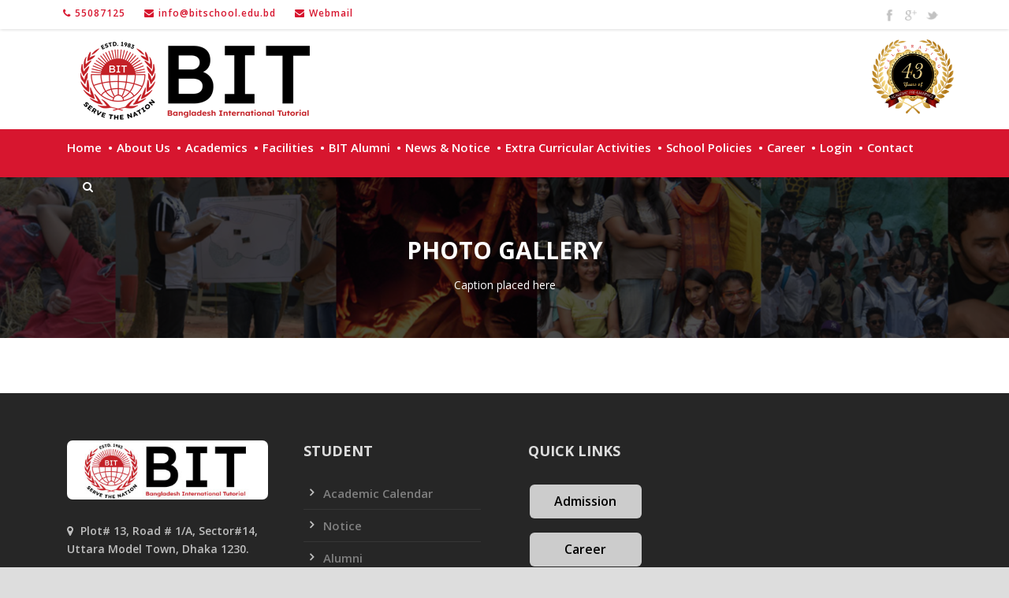

--- FILE ---
content_type: text/html; charset=UTF-8
request_url: https://bitschool.edu.bd/photo-gallery/
body_size: 87340
content:
<!DOCTYPE html>
<!--[if IE 7]><html class="ie ie7 ltie8 ltie9" lang="en-US"><![endif]-->
<!--[if IE 8]><html class="ie ie8 ltie9" lang="en-US"><![endif]-->
<!--[if !(IE 7) | !(IE 8)  ]><!-->
<html lang="en-US">
<!--<![endif]-->

<head>
	<meta charset="UTF-8" />
	<meta name="viewport" content="initial-scale = 1.0" />
	<title>B.I.T.L &#8211; Bangladesh International Tutorial Limited   &raquo; Photo Gallery</title>
	<link rel="pingback" href="https://bitschool.edu.bd/xmlrpc.php" />
	<link rel="stylesheet" href="https://maxcdn.bootstrapcdn.com/font-awesome/4.4.0/css/font-awesome.min.css">
	<!-- Google tag (gtag.js) -->
<script async src="https://www.googletagmanager.com/gtag/js?id=G-6XWYM3N4GQ"></script>
	<meta name="google-site-verification" content="1aLI-_wrUMJAeOL3C9crCLgbfWVJIXIwkEPk6qV4KYY" />
<script>
  window.dataLayer = window.dataLayer || [];
  function gtag(){dataLayer.push(arguments);}
  gtag('js', new Date());

  gtag('config', 'G-6XWYM3N4GQ');
</script>
	<meta name='robots' content='max-image-preview:large' />
	<style>img:is([sizes="auto" i], [sizes^="auto," i]) { contain-intrinsic-size: 3000px 1500px }</style>
	<link rel='dns-prefetch' href='//fonts.googleapis.com' />
<script type="text/javascript">
/* <![CDATA[ */
window._wpemojiSettings = {"baseUrl":"https:\/\/s.w.org\/images\/core\/emoji\/16.0.1\/72x72\/","ext":".png","svgUrl":"https:\/\/s.w.org\/images\/core\/emoji\/16.0.1\/svg\/","svgExt":".svg","source":{"concatemoji":"https:\/\/bitschool.edu.bd\/wp-includes\/js\/wp-emoji-release.min.js?ver=9cffd18b125207c6f9a3593b3d50ef94"}};
/*! This file is auto-generated */
!function(s,n){var o,i,e;function c(e){try{var t={supportTests:e,timestamp:(new Date).valueOf()};sessionStorage.setItem(o,JSON.stringify(t))}catch(e){}}function p(e,t,n){e.clearRect(0,0,e.canvas.width,e.canvas.height),e.fillText(t,0,0);var t=new Uint32Array(e.getImageData(0,0,e.canvas.width,e.canvas.height).data),a=(e.clearRect(0,0,e.canvas.width,e.canvas.height),e.fillText(n,0,0),new Uint32Array(e.getImageData(0,0,e.canvas.width,e.canvas.height).data));return t.every(function(e,t){return e===a[t]})}function u(e,t){e.clearRect(0,0,e.canvas.width,e.canvas.height),e.fillText(t,0,0);for(var n=e.getImageData(16,16,1,1),a=0;a<n.data.length;a++)if(0!==n.data[a])return!1;return!0}function f(e,t,n,a){switch(t){case"flag":return n(e,"\ud83c\udff3\ufe0f\u200d\u26a7\ufe0f","\ud83c\udff3\ufe0f\u200b\u26a7\ufe0f")?!1:!n(e,"\ud83c\udde8\ud83c\uddf6","\ud83c\udde8\u200b\ud83c\uddf6")&&!n(e,"\ud83c\udff4\udb40\udc67\udb40\udc62\udb40\udc65\udb40\udc6e\udb40\udc67\udb40\udc7f","\ud83c\udff4\u200b\udb40\udc67\u200b\udb40\udc62\u200b\udb40\udc65\u200b\udb40\udc6e\u200b\udb40\udc67\u200b\udb40\udc7f");case"emoji":return!a(e,"\ud83e\udedf")}return!1}function g(e,t,n,a){var r="undefined"!=typeof WorkerGlobalScope&&self instanceof WorkerGlobalScope?new OffscreenCanvas(300,150):s.createElement("canvas"),o=r.getContext("2d",{willReadFrequently:!0}),i=(o.textBaseline="top",o.font="600 32px Arial",{});return e.forEach(function(e){i[e]=t(o,e,n,a)}),i}function t(e){var t=s.createElement("script");t.src=e,t.defer=!0,s.head.appendChild(t)}"undefined"!=typeof Promise&&(o="wpEmojiSettingsSupports",i=["flag","emoji"],n.supports={everything:!0,everythingExceptFlag:!0},e=new Promise(function(e){s.addEventListener("DOMContentLoaded",e,{once:!0})}),new Promise(function(t){var n=function(){try{var e=JSON.parse(sessionStorage.getItem(o));if("object"==typeof e&&"number"==typeof e.timestamp&&(new Date).valueOf()<e.timestamp+604800&&"object"==typeof e.supportTests)return e.supportTests}catch(e){}return null}();if(!n){if("undefined"!=typeof Worker&&"undefined"!=typeof OffscreenCanvas&&"undefined"!=typeof URL&&URL.createObjectURL&&"undefined"!=typeof Blob)try{var e="postMessage("+g.toString()+"("+[JSON.stringify(i),f.toString(),p.toString(),u.toString()].join(",")+"));",a=new Blob([e],{type:"text/javascript"}),r=new Worker(URL.createObjectURL(a),{name:"wpTestEmojiSupports"});return void(r.onmessage=function(e){c(n=e.data),r.terminate(),t(n)})}catch(e){}c(n=g(i,f,p,u))}t(n)}).then(function(e){for(var t in e)n.supports[t]=e[t],n.supports.everything=n.supports.everything&&n.supports[t],"flag"!==t&&(n.supports.everythingExceptFlag=n.supports.everythingExceptFlag&&n.supports[t]);n.supports.everythingExceptFlag=n.supports.everythingExceptFlag&&!n.supports.flag,n.DOMReady=!1,n.readyCallback=function(){n.DOMReady=!0}}).then(function(){return e}).then(function(){var e;n.supports.everything||(n.readyCallback(),(e=n.source||{}).concatemoji?t(e.concatemoji):e.wpemoji&&e.twemoji&&(t(e.twemoji),t(e.wpemoji)))}))}((window,document),window._wpemojiSettings);
/* ]]> */
</script>
<link rel='stylesheet' id='dashicons-css' href='https://bitschool.edu.bd/wp-includes/css/dashicons.min.css?ver=9cffd18b125207c6f9a3593b3d50ef94' type='text/css' media='all' />
<link rel='stylesheet' id='post-views-counter-frontend-css' href='https://bitschool.edu.bd/wp-content/plugins/post-views-counter/css/frontend.min.css?ver=1.5.5' type='text/css' media='all' />
<style id='wp-emoji-styles-inline-css' type='text/css'>

	img.wp-smiley, img.emoji {
		display: inline !important;
		border: none !important;
		box-shadow: none !important;
		height: 1em !important;
		width: 1em !important;
		margin: 0 0.07em !important;
		vertical-align: -0.1em !important;
		background: none !important;
		padding: 0 !important;
	}
</style>
<link rel='stylesheet' id='wp-block-library-css' href='https://bitschool.edu.bd/wp-includes/css/dist/block-library/style.min.css?ver=9cffd18b125207c6f9a3593b3d50ef94' type='text/css' media='all' />
<style id='classic-theme-styles-inline-css' type='text/css'>
/*! This file is auto-generated */
.wp-block-button__link{color:#fff;background-color:#32373c;border-radius:9999px;box-shadow:none;text-decoration:none;padding:calc(.667em + 2px) calc(1.333em + 2px);font-size:1.125em}.wp-block-file__button{background:#32373c;color:#fff;text-decoration:none}
</style>
<link rel='stylesheet' id='awsm-ead-public-css' href='https://bitschool.edu.bd/wp-content/plugins/embed-any-document/css/embed-public.min.css?ver=2.7.7' type='text/css' media='all' />
<style id='global-styles-inline-css' type='text/css'>
:root{--wp--preset--aspect-ratio--square: 1;--wp--preset--aspect-ratio--4-3: 4/3;--wp--preset--aspect-ratio--3-4: 3/4;--wp--preset--aspect-ratio--3-2: 3/2;--wp--preset--aspect-ratio--2-3: 2/3;--wp--preset--aspect-ratio--16-9: 16/9;--wp--preset--aspect-ratio--9-16: 9/16;--wp--preset--color--black: #000000;--wp--preset--color--cyan-bluish-gray: #abb8c3;--wp--preset--color--white: #ffffff;--wp--preset--color--pale-pink: #f78da7;--wp--preset--color--vivid-red: #cf2e2e;--wp--preset--color--luminous-vivid-orange: #ff6900;--wp--preset--color--luminous-vivid-amber: #fcb900;--wp--preset--color--light-green-cyan: #7bdcb5;--wp--preset--color--vivid-green-cyan: #00d084;--wp--preset--color--pale-cyan-blue: #8ed1fc;--wp--preset--color--vivid-cyan-blue: #0693e3;--wp--preset--color--vivid-purple: #9b51e0;--wp--preset--gradient--vivid-cyan-blue-to-vivid-purple: linear-gradient(135deg,rgba(6,147,227,1) 0%,rgb(155,81,224) 100%);--wp--preset--gradient--light-green-cyan-to-vivid-green-cyan: linear-gradient(135deg,rgb(122,220,180) 0%,rgb(0,208,130) 100%);--wp--preset--gradient--luminous-vivid-amber-to-luminous-vivid-orange: linear-gradient(135deg,rgba(252,185,0,1) 0%,rgba(255,105,0,1) 100%);--wp--preset--gradient--luminous-vivid-orange-to-vivid-red: linear-gradient(135deg,rgba(255,105,0,1) 0%,rgb(207,46,46) 100%);--wp--preset--gradient--very-light-gray-to-cyan-bluish-gray: linear-gradient(135deg,rgb(238,238,238) 0%,rgb(169,184,195) 100%);--wp--preset--gradient--cool-to-warm-spectrum: linear-gradient(135deg,rgb(74,234,220) 0%,rgb(151,120,209) 20%,rgb(207,42,186) 40%,rgb(238,44,130) 60%,rgb(251,105,98) 80%,rgb(254,248,76) 100%);--wp--preset--gradient--blush-light-purple: linear-gradient(135deg,rgb(255,206,236) 0%,rgb(152,150,240) 100%);--wp--preset--gradient--blush-bordeaux: linear-gradient(135deg,rgb(254,205,165) 0%,rgb(254,45,45) 50%,rgb(107,0,62) 100%);--wp--preset--gradient--luminous-dusk: linear-gradient(135deg,rgb(255,203,112) 0%,rgb(199,81,192) 50%,rgb(65,88,208) 100%);--wp--preset--gradient--pale-ocean: linear-gradient(135deg,rgb(255,245,203) 0%,rgb(182,227,212) 50%,rgb(51,167,181) 100%);--wp--preset--gradient--electric-grass: linear-gradient(135deg,rgb(202,248,128) 0%,rgb(113,206,126) 100%);--wp--preset--gradient--midnight: linear-gradient(135deg,rgb(2,3,129) 0%,rgb(40,116,252) 100%);--wp--preset--font-size--small: 13px;--wp--preset--font-size--medium: 20px;--wp--preset--font-size--large: 36px;--wp--preset--font-size--x-large: 42px;--wp--preset--spacing--20: 0.44rem;--wp--preset--spacing--30: 0.67rem;--wp--preset--spacing--40: 1rem;--wp--preset--spacing--50: 1.5rem;--wp--preset--spacing--60: 2.25rem;--wp--preset--spacing--70: 3.38rem;--wp--preset--spacing--80: 5.06rem;--wp--preset--shadow--natural: 6px 6px 9px rgba(0, 0, 0, 0.2);--wp--preset--shadow--deep: 12px 12px 50px rgba(0, 0, 0, 0.4);--wp--preset--shadow--sharp: 6px 6px 0px rgba(0, 0, 0, 0.2);--wp--preset--shadow--outlined: 6px 6px 0px -3px rgba(255, 255, 255, 1), 6px 6px rgba(0, 0, 0, 1);--wp--preset--shadow--crisp: 6px 6px 0px rgba(0, 0, 0, 1);}:where(.is-layout-flex){gap: 0.5em;}:where(.is-layout-grid){gap: 0.5em;}body .is-layout-flex{display: flex;}.is-layout-flex{flex-wrap: wrap;align-items: center;}.is-layout-flex > :is(*, div){margin: 0;}body .is-layout-grid{display: grid;}.is-layout-grid > :is(*, div){margin: 0;}:where(.wp-block-columns.is-layout-flex){gap: 2em;}:where(.wp-block-columns.is-layout-grid){gap: 2em;}:where(.wp-block-post-template.is-layout-flex){gap: 1.25em;}:where(.wp-block-post-template.is-layout-grid){gap: 1.25em;}.has-black-color{color: var(--wp--preset--color--black) !important;}.has-cyan-bluish-gray-color{color: var(--wp--preset--color--cyan-bluish-gray) !important;}.has-white-color{color: var(--wp--preset--color--white) !important;}.has-pale-pink-color{color: var(--wp--preset--color--pale-pink) !important;}.has-vivid-red-color{color: var(--wp--preset--color--vivid-red) !important;}.has-luminous-vivid-orange-color{color: var(--wp--preset--color--luminous-vivid-orange) !important;}.has-luminous-vivid-amber-color{color: var(--wp--preset--color--luminous-vivid-amber) !important;}.has-light-green-cyan-color{color: var(--wp--preset--color--light-green-cyan) !important;}.has-vivid-green-cyan-color{color: var(--wp--preset--color--vivid-green-cyan) !important;}.has-pale-cyan-blue-color{color: var(--wp--preset--color--pale-cyan-blue) !important;}.has-vivid-cyan-blue-color{color: var(--wp--preset--color--vivid-cyan-blue) !important;}.has-vivid-purple-color{color: var(--wp--preset--color--vivid-purple) !important;}.has-black-background-color{background-color: var(--wp--preset--color--black) !important;}.has-cyan-bluish-gray-background-color{background-color: var(--wp--preset--color--cyan-bluish-gray) !important;}.has-white-background-color{background-color: var(--wp--preset--color--white) !important;}.has-pale-pink-background-color{background-color: var(--wp--preset--color--pale-pink) !important;}.has-vivid-red-background-color{background-color: var(--wp--preset--color--vivid-red) !important;}.has-luminous-vivid-orange-background-color{background-color: var(--wp--preset--color--luminous-vivid-orange) !important;}.has-luminous-vivid-amber-background-color{background-color: var(--wp--preset--color--luminous-vivid-amber) !important;}.has-light-green-cyan-background-color{background-color: var(--wp--preset--color--light-green-cyan) !important;}.has-vivid-green-cyan-background-color{background-color: var(--wp--preset--color--vivid-green-cyan) !important;}.has-pale-cyan-blue-background-color{background-color: var(--wp--preset--color--pale-cyan-blue) !important;}.has-vivid-cyan-blue-background-color{background-color: var(--wp--preset--color--vivid-cyan-blue) !important;}.has-vivid-purple-background-color{background-color: var(--wp--preset--color--vivid-purple) !important;}.has-black-border-color{border-color: var(--wp--preset--color--black) !important;}.has-cyan-bluish-gray-border-color{border-color: var(--wp--preset--color--cyan-bluish-gray) !important;}.has-white-border-color{border-color: var(--wp--preset--color--white) !important;}.has-pale-pink-border-color{border-color: var(--wp--preset--color--pale-pink) !important;}.has-vivid-red-border-color{border-color: var(--wp--preset--color--vivid-red) !important;}.has-luminous-vivid-orange-border-color{border-color: var(--wp--preset--color--luminous-vivid-orange) !important;}.has-luminous-vivid-amber-border-color{border-color: var(--wp--preset--color--luminous-vivid-amber) !important;}.has-light-green-cyan-border-color{border-color: var(--wp--preset--color--light-green-cyan) !important;}.has-vivid-green-cyan-border-color{border-color: var(--wp--preset--color--vivid-green-cyan) !important;}.has-pale-cyan-blue-border-color{border-color: var(--wp--preset--color--pale-cyan-blue) !important;}.has-vivid-cyan-blue-border-color{border-color: var(--wp--preset--color--vivid-cyan-blue) !important;}.has-vivid-purple-border-color{border-color: var(--wp--preset--color--vivid-purple) !important;}.has-vivid-cyan-blue-to-vivid-purple-gradient-background{background: var(--wp--preset--gradient--vivid-cyan-blue-to-vivid-purple) !important;}.has-light-green-cyan-to-vivid-green-cyan-gradient-background{background: var(--wp--preset--gradient--light-green-cyan-to-vivid-green-cyan) !important;}.has-luminous-vivid-amber-to-luminous-vivid-orange-gradient-background{background: var(--wp--preset--gradient--luminous-vivid-amber-to-luminous-vivid-orange) !important;}.has-luminous-vivid-orange-to-vivid-red-gradient-background{background: var(--wp--preset--gradient--luminous-vivid-orange-to-vivid-red) !important;}.has-very-light-gray-to-cyan-bluish-gray-gradient-background{background: var(--wp--preset--gradient--very-light-gray-to-cyan-bluish-gray) !important;}.has-cool-to-warm-spectrum-gradient-background{background: var(--wp--preset--gradient--cool-to-warm-spectrum) !important;}.has-blush-light-purple-gradient-background{background: var(--wp--preset--gradient--blush-light-purple) !important;}.has-blush-bordeaux-gradient-background{background: var(--wp--preset--gradient--blush-bordeaux) !important;}.has-luminous-dusk-gradient-background{background: var(--wp--preset--gradient--luminous-dusk) !important;}.has-pale-ocean-gradient-background{background: var(--wp--preset--gradient--pale-ocean) !important;}.has-electric-grass-gradient-background{background: var(--wp--preset--gradient--electric-grass) !important;}.has-midnight-gradient-background{background: var(--wp--preset--gradient--midnight) !important;}.has-small-font-size{font-size: var(--wp--preset--font-size--small) !important;}.has-medium-font-size{font-size: var(--wp--preset--font-size--medium) !important;}.has-large-font-size{font-size: var(--wp--preset--font-size--large) !important;}.has-x-large-font-size{font-size: var(--wp--preset--font-size--x-large) !important;}
:where(.wp-block-post-template.is-layout-flex){gap: 1.25em;}:where(.wp-block-post-template.is-layout-grid){gap: 1.25em;}
:where(.wp-block-columns.is-layout-flex){gap: 2em;}:where(.wp-block-columns.is-layout-grid){gap: 2em;}
:root :where(.wp-block-pullquote){font-size: 1.5em;line-height: 1.6;}
</style>
<link rel='stylesheet' id='contact-form-7-css' href='https://bitschool.edu.bd/wp-content/plugins/contact-form-7/includes/css/styles.css?ver=6.1' type='text/css' media='all' />
<style id='contact-form-7-inline-css' type='text/css'>
.wpcf7 .wpcf7-recaptcha iframe {margin-bottom: 0;}.wpcf7 .wpcf7-recaptcha[data-align="center"] > div {margin: 0 auto;}.wpcf7 .wpcf7-recaptcha[data-align="right"] > div {margin: 0 0 0 auto;}
</style>
<link rel='stylesheet' id='imgixcss-css' href='https://bitschool.edu.bd/wp-content/plugins/meta-box-gallerymeta/include/../css/imgix.css?ver=1.0.0' type='text/css' media='all' />
<link rel='stylesheet' id='mbgm-slider-3-css-css' href='https://bitschool.edu.bd/wp-content/plugins/meta-box-gallerymeta//slider/slider-3/style.css?ver=1.0.0' type='text/css' media='all' />
<link rel='stylesheet' id='mbgm-slick-4-css-css' href='https://bitschool.edu.bd/wp-content/plugins/meta-box-gallerymeta//slider/slider-4/slick.css?ver=1.0.0' type='text/css' media='all' />
<link rel='stylesheet' id='mbgm-slider-4-css-css' href='https://bitschool.edu.bd/wp-content/plugins/meta-box-gallerymeta//slider/slider-4/style.css?ver=1.0.0' type='text/css' media='all' />
<link rel='stylesheet' id='mbgm-style5-css-css' href='https://bitschool.edu.bd/wp-content/plugins/meta-box-gallerymeta//slider/slider-5/style.css?ver=1.0.0' type='text/css' media='all' />
<link rel='stylesheet' id='mbgm-carosel-css-css' href='https://bitschool.edu.bd/wp-content/plugins/meta-box-gallerymeta/css/carosel.css?ver=1.0.0' type='text/css' media='all' />
<link rel='stylesheet' id='parent-style-css' href='https://bitschool.edu.bd/wp-content/themes/bit/style.css?ver=9cffd18b125207c6f9a3593b3d50ef94' type='text/css' media='all' />
<link rel='stylesheet' id='child-style-css' href='https://bitschool.edu.bd/wp-content/themes/bit-child/style.css?ver=9cffd18b125207c6f9a3593b3d50ef94' type='text/css' media='all' />
<link rel='stylesheet' id='style-css' href='https://bitschool.edu.bd/wp-content/themes/bit-child/style.css?ver=9cffd18b125207c6f9a3593b3d50ef94' type='text/css' media='all' />
<link rel='stylesheet' id='Open-Sans-google-font-css' href='https://fonts.googleapis.com/css?family=Open+Sans%3A300%2C300italic%2Cregular%2Citalic%2C600%2C600italic%2C700%2C700italic%2C800%2C800italic&#038;subset=greek%2Ccyrillic-ext%2Clatin-ext%2Ccyrillic%2Cgreek-ext%2Cvietnamese%2Clatin&#038;ver=9cffd18b125207c6f9a3593b3d50ef94' type='text/css' media='all' />
<link rel='stylesheet' id='superfish-css' href='https://bitschool.edu.bd/wp-content/themes/bit/plugins/superfish/css/superfish.css?ver=9cffd18b125207c6f9a3593b3d50ef94' type='text/css' media='all' />
<link rel='stylesheet' id='dlmenu-css' href='https://bitschool.edu.bd/wp-content/themes/bit/plugins/dl-menu/component.css?ver=9cffd18b125207c6f9a3593b3d50ef94' type='text/css' media='all' />
<link rel='stylesheet' id='font-awesome-css' href='https://bitschool.edu.bd/wp-content/themes/bit/plugins/font-awesome/css/font-awesome.min.css?ver=9cffd18b125207c6f9a3593b3d50ef94' type='text/css' media='all' />
<link rel='stylesheet' id='jquery-fancybox-css' href='https://bitschool.edu.bd/wp-content/themes/bit/plugins/fancybox/jquery.fancybox.css?ver=9cffd18b125207c6f9a3593b3d50ef94' type='text/css' media='all' />
<link rel='stylesheet' id='clevercourse-flexslider-css' href='https://bitschool.edu.bd/wp-content/themes/bit/plugins/flexslider/flexslider.css?ver=9cffd18b125207c6f9a3593b3d50ef94' type='text/css' media='all' />
<link rel='stylesheet' id='style-responsive-css' href='https://bitschool.edu.bd/wp-content/themes/bit/stylesheet/style-responsive.css?ver=9cffd18b125207c6f9a3593b3d50ef94' type='text/css' media='all' />
<link rel='stylesheet' id='style-custom-css' href='https://bitschool.edu.bd/wp-content/themes/bit/stylesheet/style-custom.css?ver=9cffd18b125207c6f9a3593b3d50ef94' type='text/css' media='all' />
<script type="text/javascript" src="https://bitschool.edu.bd/wp-includes/js/jquery/jquery.min.js?ver=3.7.1" id="jquery-core-js"></script>
<script type="text/javascript" src="https://bitschool.edu.bd/wp-includes/js/jquery/jquery-migrate.min.js?ver=3.4.1" id="jquery-migrate-js"></script>
<link rel="https://api.w.org/" href="https://bitschool.edu.bd/wp-json/" /><link rel="alternate" title="JSON" type="application/json" href="https://bitschool.edu.bd/wp-json/wp/v2/pages/3828" /><link rel="EditURI" type="application/rsd+xml" title="RSD" href="https://bitschool.edu.bd/xmlrpc.php?rsd" />
<link rel="canonical" href="https://bitschool.edu.bd/photo-gallery/" />
<link rel='shortlink' href='https://bitschool.edu.bd/?p=3828' />
<link rel="alternate" title="oEmbed (JSON)" type="application/json+oembed" href="https://bitschool.edu.bd/wp-json/oembed/1.0/embed?url=https%3A%2F%2Fbitschool.edu.bd%2Fphoto-gallery%2F" />
<link rel="alternate" title="oEmbed (XML)" type="text/xml+oembed" href="https://bitschool.edu.bd/wp-json/oembed/1.0/embed?url=https%3A%2F%2Fbitschool.edu.bd%2Fphoto-gallery%2F&#038;format=xml" />
<!-- start Simple Custom CSS and JS -->
<!-- Add HTML code to the header or the footer.

For example, you can use the following code for loading the jQuery library from Google CDN:
<script src="https://ajax.googleapis.com/ajax/libs/jquery/3.7.1/jquery.min.js"></script>

or the following one for loading the Bootstrap library from jsDelivr:
<link rel="stylesheet" href="https://cdn.jsdelivr.net/npm/bootstrap@5.3.3/dist/css/bootstrap.min.css" integrity="sha384-QWTKZyjpPEjISv5WaRU9OFeRpok6YctnYmDr5pNlyT2bRjXh0JMhjY6hW+ALEwIH" crossorigin="anonymous">

-- End of the comment --> 

<!-- Meta Pixel Code -->
<script>
!function(f,b,e,v,n,t,s)
{if(f.fbq)return;n=f.fbq=function(){n.callMethod?
n.callMethod.apply(n,arguments):n.queue.push(arguments)};
if(!f._fbq)f._fbq=n;n.push=n;n.loaded=!0;n.version='2.0';
n.queue=[];t=b.createElement(e);t.async=!0;
t.src=v;s=b.getElementsByTagName(e)[0];
s.parentNode.insertBefore(t,s)}(window, document,'script',
'https://connect.facebook.net/en_US/fbevents.js');
fbq('init', '826312053601720');
fbq('track', 'PageView');
</script>
<noscript><img height="1" width="1" style="display:none"
src="https://www.facebook.com/tr?id=826312053601720&ev=PageView&noscript=1"
/></noscript>
<!-- End Meta Pixel Code -->

<!-- end Simple Custom CSS and JS -->
<!-- start Simple Custom CSS and JS -->
<style type="text/css">
@media only screen and (max-width: 767px){

	.text-mer {
    width: 14%;
    position: absolute;
    display: block;
    background: #fff;
    padding: 5px;
    color: #f70000;
    font-weight: bold;
    font-size: 12px;
    text-align: right;
    line-height: 13px;
}
	
	.rightTI {
    animation: marquee 6s linear infinite !important;
}
	
	.gdlr-item-title-wrapper.gdlr-item {
    margin-top: 9px!important;
}
.button-bit {
    width: 82%!important;
}
}</style>
<!-- end Simple Custom CSS and JS -->
<!-- start Simple Custom CSS and JS -->
<style type="text/css">
/* Enter Your Custom CSS Here */

/* Hide unwanted products */
.term-online-payment-system .gdlr-page-title-container .gdlr-page-title, .term-online-payment-system .gdlr-page-title-container .gdlr-page-caption,.hide-btn,.woocommerce-account .address {
    display: none;
  }
  .woocommerce ul.cart_list li img, .woocommerce ul.product_list_widget li img {
    display: none;
  }
  .term-online-payment-system .gdlr-page-title-container:before {
    font-size: 30px;
    text-transform: uppercase;
    font-weight: bold;
    margin: 0px 20px;
    display: block;
    content: "Online Payment System";
    color: white;
  }
  .KGI li, .KGII li, .Nursery li, .Play li, .ClassI li, .ClassII li, .ClassIII li, .ClassIV li, .ClassV li, .ClassVI li, .ClassVII li, .ClassVIII li, .ClassIX li, .ClassX li, .ClassXI li, .ClassXII li {
    display: none;
  }
  .ClassI .product_tag-class-i-iv, .ClassII .product_tag-class-i-iv, .ClassIII .product_tag-class-i-iv, .ClassIV .product_tag-class-i-iv, .ClassV .product_tag-class-v-viii, .ClassVI .product_tag-class-v-viii, .ClassVII .product_tag-class-v-viii, .ClassVIII .product_tag-class-v-viii, .ClassX .product_tag-class-x, .ClassIX .product_tag-class-ix, .ClassXI .product_tag-class-xi-xii, .ClassXII .product_tag-class-xi-xii, .KGI .product_tag-play-group-kg-ii, .KGII .product_tag-play-group-kg-ii, .Nursery .product_tag-play-group-kg-ii, .Play .product_tag-play-group-kg-ii {
    display: block;
  }
  html .woocommerce a.added_to_cart, html .woocommerce-page a.added_to_cart {
    display: none;
  }
  .woocommerce ul.products li.product .bit-paid-button {
      background: gray none repeat scroll 0 0;
      font-size: 11.5px;
      pointer-events: none;
      padding-top: 15px;
  }
  html .woocommerce-page ul.products {
      border: 1px solid #ddd;
      border-radius: 4px;
      margin-bottom: 40px;
      padding: 20px;
  }
  .bit_student_info {
    padding: 10px;
    border-radius: 3px;
    box-shadow: 0 0 3px #ccc;
    margin-bottom: 15px;
    text-align: center;
  }
  .bit_student_info h3, .bit_student_info h3, .bit_student_info p {
    margin: 0;
  }
  html .woocommerce ul.products li.product a img, html .woocommerce-page ul.products li.product a img {
      display: none;
  }
  
  html .woocommerce .woocommerce-ordering, html .woocommerce-page .woocommerce-ordering {
      display: none;
  }
  html .woocommerce .with-sidebar-content ul.products li.product.gdlr-3-product-per-row {
      border-bottom: 1px solid #ddd;
      width: 100%;
      margin: 0;
  }
  .woocommerce .products ul li, .woocommerce ul.products li:nth-child(odd) {
      background-color: #f9f9f9;
  }
  html .woocommerce ul.products li.product h3, html .woocommerce-page ul.products li.product h3 {
      float: left;
      font-size: 13px;
      font-weight: normal;
      padding: 0px;
      width: 33%;
      line-height: 43px;
      text-align: left;
      color: #333;
  }
  html .woocommerce ul.products li.product .price, html .woocommerce-page ul.products li.product .price {
      float: left;
      font-size: 13px;
      font-weight: normal;
      margin: 0;
      width: 33%;
      line-height: 43px;
      color: #333;
  }
  .woocommerce ul.products li.product .button {
      margin-top: 0;
      float: right;
  }
  
  #bit-notices .box-with-icon-title {
    text-align: center;
  }
  
  /* Bit Notices */
  
  .gdlr-post-author {
    display: none;
  }
  
  #billing_phone {
    border: none;
  }
  
  #bit-top-section .four.columns .gdlr-item-title-wrapper.pos-left .gdlr-item-title-link {
      bottom: 0;
      position: absolute;
      right: 0;
      border-radius: 3px;
      display: inline-block;
      padding: 7px 12px;
      background-color: #d7162f;
      color: #fff;
  }
  
  #bit-top-section .four.columns .gdlr-item-title-wrapper.pos-left .gdlr-item-title-link:hover{
      background-color: #ebebeb;
      color: #979797;
  }
  
  #bit-top-section .four.columns .gdlr-pagination {
      margin: 0;
      text-align: right;
      display: inline-block;
      position: absolute;
      bottom: 0;
  }
  
  #bit-top-section .four.columns .gdlr-pagination .prev, #bit-top-section .four.columns .gdlr-pagination .next {
    display: none;
  }
  
  #bit-notices p {
     display: none;
  }
  #bit-notices .gdlr-blog-widget .gdlr-standard-style {
      min-height: 55px;
      padding: 0px;
  }
  #bit-notices .gdlr-blog-widget .gdlr-standard-style::after {
      background: #d7162f none repeat scroll 0 0;
      content: "";
      display: block;
      height: 1px;
      width: 35px;
      position: absolute;
      margin: auto;
      left: 0;
      right: 0;
      bottom: 7px;
  }
  #bit-notices .gdlr-blog-widget.gdlr-item {
      border-bottom-style: solid;
      border-bottom-width: 1px;
      margin-bottom: 5px;
      border: none;
  }
  #bit-notices .blog-info, .blog-info a, .blog-info i {
      font-size: 11px;
  }
  #bit-notices .gdlr-blog-widget .gdlr-blog-info .blog-info {
      float: none;
      margin-right: 0px;
      text-align: center;
  }
  #bit-notices .gdlr-blog-widget .gdlr-blog-title {
      text-align: center;
  }
  
  .gdlr-blog-full .gdlr-blog-title {
      letter-spacing: 0px;
  }
  
  .gdlr-top-woocommerce-button {
      display: none;
  }
  
  #principal-msg {
    min-height: 255px;
  }
  
  .top-navigation-wrapper {
      border: none;
      box-shadow: 0 0 4px #ccc;
  }
  
  .tribe-events-meta-group-venue {
    display: none !important;
  }
  
  .gdlr-blog-full .excerpt-read-more {
    margin-top: 20px;
    float: right;
    border: none;
  }
  
  #bit-bottom-section .duration.time::before {
      content: "";
      display: inline-block;
      font-family: FontAwesome;
      font-feature-settings: normal;
      font-kerning: auto;
      font-language-override: normal;
      font-size: inherit;
      font-size-adjust: none;
      font-stretch: normal;
      font-style: normal;
      font-synthesis: weight style;
      font-variant: normal;
      font-weight: normal;
      line-height: 1;
      text-rendering: auto;
      padding-right: 15px;
  }
  
  .remodal p {
    text-align: left;
  }
  
  .custom-button {
      display: block;
      margin: 20px 0;
      overflow: hidden;
      padding: 15px 20px;
      position: relative;
      transition: all 0.15s ease-in-out 0s;
  }
  .custom-button-wrap {
      display: block;
      margin-left: 35px;
  }
  .custom-button-icon {
      display: block;
      float: left;
      font-size: 20px;
      line-height: 24px;
  }
  .custom-button-title {
      color: #fff7e3;
      display: block;
      font-size: 20px;
      font-weight: 700;
      letter-spacing: -0.02em;
      line-height: 20px;
      text-transform: uppercase;
  }
  .custom-button-tagline {
      display: block;
      font-size: 12px;
      font-weight: 400;
      line-height: 16px;
      margin-top: 5px;
  }
  .custom-button-icon, .custom-button-tagline {
      color: #000;
      opacity: 0.5;
  }
  .custom-button:hover {
      border-radius: 0 0 20px;
  }
  .custom-button i.bit-shadow {
      bottom: 0;
      box-shadow: -5px 2px 5px rgba(0, 0, 0, 0.3);
      height: 0;
      position: absolute;
      right: 0;
      transition: all 0.15s ease-in-out 0s;
      width: 0;
      z-index: 30;
  }
  .custom-button:hover i.bit-shadow {
      height: 15px;
      transform: rotate(-10deg) translate3d(0px, 0px, 0px);
      width: 15px;
  }
  .copyright-left, .copyright-right {
      font-size: 11.5px;
      color: #ccc;
  }
  
  .bit-play {
      width: 80px;
      position: absolute;
      margin: auto;
      left: 0;
      top: 30px;
      bottom: 0;
      right: 0;
  }
  .pp-pic {
      height: 163px;
      width: 100%;
  }
  
  #bit-bottom-section .gdlr-box-with-icon-item.pos-left {
      padding: 0px 40px 20px;
      min-height: 255px;
  }
  
  #bit-bottom-section .box-with-icon-title {
      position: relative;
      font-size: 18px;
  }
  
  #bit-bottom-section .ecs-event-list {
    margin-left: 0px;
  }
  
  #bit-bottom-section .ecs-event {
    list-style: none;
  }
  #bit-bottom-section .entry-title {
      font-size: 18px;
      margin-bottom: 10px;
  }
  #bit-bottom-section .ecs-excerpt {
    clear: both;
  }
  #bit-bottom-section .entry-title {
      font-size: 18px;
      margin-bottom: 5px;
      color: rgb(28, 195, 166);
  }
  #bit-bottom-section .entry-title a{
      font-size: 13px;
      color: rgb(28, 195, 166);
  }
  
  #bit-bottom-section .duration {
      display: inline-block;
      padding: 0px;
      margin: 6px 0px;
      border-top: 1px solid rgb(204, 204, 204);
      border-bottom: 1px solid rgb(204, 204, 204);
      color: #EA5644;
      font-size: 12px;
  }
  #bit-bottom-section .duration.time {
      float: left;
  }
  #bit-bottom-section .duration.venue {
      position: absolute;
      right: 0;
      top: 20px;
    display: none;
  }
  
  .box-with-icon-title::before {
      background-color: #ea5644;
      content: "";
      height: 30px;
      left: -40px;
      position: absolute;
      top: 0;
      width: 5px;
  }
  
  .top-navigation-left-text {
      float: left;
      font-size: 12px;
      letter-spacing: 1px;
      line-height: 18px;
      padding: 8px 0;
  }
  .top-social-wrapper {
      float: left;
      padding-bottom: 5px;
      padding-top: 5px;
  }
  .gdlr-lms-header-signin {
      float: left;
      padding: 7px 0 5px 20px;
      display: none;
  }
  
  .home .menu-item-3768 {
    display: none;
  }
  
  .home .gdlr-navigation-wrapper .gdlr-main-menu > li.menu-item-3777 > a:before {
      content: "";
      margin-right: 10px;
  }
  
  #bit-top-section {
    padding-top: 30px;
  }
  
  #bit-top-section .eight .gdlr-item {
      margin: 0 15px 0px;
  }
  
  #bit-top-section .gdlr-blog-widget .gdlr-blog-info .blog-info {
      font-size: 12px;
      font-family: helvetica;
  }
  
  #bit-top-section .gdlr-item-title-wrapper.gdlr-item {
      /* margin-bottom: 15px;
      padding-top: 25px;
      padding-left: 40px; */
      margin-left: 0px;
      margin-right: 0px;
      margin-bottom: 30px;
  }
  
  #bit-top-section .gdlr-item-title-wrapper.gdlr-item .gdlr-item-title-head {
    position: relative;
    display: block;
    margin-right: 0;
  }
  
  
  /* #bit-top-section .gdlr-item-title::before {
      background-color: #ea5644;
      content: "";
      height: 30px;
      left: -40px;
      position: absolute;
      top: 0;
      width: 5px;
  } */
  
  #bit-top-section .four.columns {
      background: #f5f5f5 none repeat scroll 0 0;
      margin-left: 15px;
      /* width: 30.53%;
    min-height: 397px; */
  }
  
  #bit-top-section .gdlr-blog-widget {
      background: none;
      border: none;
    margin-right: 40px;
    margin-bottom: 5px;
  }
  
  #bit-top-section .gdlr-blog-widget .gdlr-standard-style {
      border-bottom: 1px solid #ccc;
      margin-left: 25px;
      padding: 11px 0;
  }
  
  #bit-top-section .gdlr-blog-widget .gdlr-blog-title {
      letter-spacing: 0px;
  }
  
  .latest-notice {
    background: #f5f5f5;
    margin-bottom: 10px;
  }
  .latest-notice strong {
      background: #d7162f none repeat scroll 0 0;
      color: #fff;
      display: inline-block;
      font-family: "Open Sans";
      font-size: 15px;
      font-weight: 500;
      line-height: 1.6;
      padding: 0 5px;
  }
  
  #bit-top-section .gdlr-item-title-wrapper.gdlr-item {
    
  }
  
  #bit-top-section .gdlr-item-title-wrapper.pos-left .gdlr-item-title {
   font-size: 20px;
    text-transform: capitalize;
    font-weight: 600;
    line-height: 1.5;
    letter-spacing: 0;
    color: #fff;
    display: block;
    text-align: center;
    background: #d7162f none repeat scroll 0 0;
  }
  
  
  #mtphr-dnt-3679 {
      display: inline-block;
      float: right;
      overflow: hidden;
      width: 83%;
    padding-top: 0px;
  }
  
  .download-bit-form .gdlr-button {
      -moz-user-select: none;
      border: 0 none transparent;
      border-radius: 2px;
      color: white;
      cursor: pointer;
      display: inline-block;
      font-family: inherit;
      font-size: 100%;
      line-height: normal;
      padding: 0.5em 1em;
      text-align: center;
      text-decoration: none;
      text-shadow: 0 1px 1px rgba(0, 0, 0, 0.3);
      vertical-align: baseline;
      white-space: nowrap;
  }
  
  #bit-news-section {
    background-color: #d7162f; 
    padding-top: 10px; 
    padding-bottom: 10px; 
  }
  #bit-news-section a {
    color: #fff;  
  }
  
  #bit-nav-wrap {
      background-color: #d7162f;
      display: block;
      float: left;
      width: 100%;
      float: left;
  }
  
  .gdlr-navigation-wrapper {
      float: left;
      margin: 0 15px;
  }
  
  .gdlr-navigation-wrapper .gdlr-main-menu > li > a {
    color: white;
    padding: 10px 5px;
    font-weight: 700;
    font-size: 10px;
  }
  
  .gdlr-navigation-wrapper .gdlr-main-menu > li > a::before {
      content: "•";
      margin-right: 10px;
  }
  
  .gdlr-navigation-wrapper .gdlr-main-menu > li > a:hover {
    color: #e6e6e6;
  }
  .gdlr-nav-search-form-button {
      line-height: 40px;
    color: white;
  }
  .gdlr-logo {
      margin-left: 0px;
  }



  #bit-celebration {
      background-image: url("http://bitschool.edu.bd/wp-content/uploads/2025/07/43-1-scaled.png") !important;
      background-repeat: no-repeat;
      float: right;
      height: 85px;
      width: 136px;
      position: absolute;
      right: 0;
      top: 15px;
      z-index: 9;
	  background-size: contain;
  }
  
  #bit-intro::before {
      background: rgba(0, 0, 0, 0) url("https://bitschool.edu.bd/wp-content/uploads/2015/05/bgg-w.png") no-repeat scroll center;
      content: "";
      height: 100%;
      left: 0;
      opacity: 0.1;
      position: absolute;
      top: 0;
      width: 100%;
  }
  
  #bit-intro {
      box-shadow: 0 0 4px #ccc;
      border-radius: 3px;
      padding: 20px;
      min-height: 584px;
  }
  #bit-principal-msg {
    min-height: 584px;
  }
  
  #bit-celebration-bg {
/*       background-image: url("https://bitschool.edu.bd/wp-content/uploads/2015/05/32-bg.png"); */
      background-repeat: no-repeat;
      background-size: 80% auto;
      float: right;
      height: 110px;
      position: absolute;
      right: -165px;
      top: 0;
      width: 461px;
      opacity: 0.6;
  }
  
  #content-section-2 .gdlr-content-item {
      text-align: justify;
  }
  
  /*
  #content-section-6 .gdlr-color-wrapper::before {
      background-image: url("https://bitschool.edu.bd/wp-content/uploads/2015/05/about.png");
      background-position: left center;
      background-repeat: no-repeat;
      background-size: 60% auto;
      content: "";
      height: 100%;
      left: 50px;
      position: absolute;
      top: 0;
      width: 391px;
  }
  
  */
  #bit-photo-gallery .portfolio-title, #bit-home-gallery .portfolio-title, #bit-photo-gallery .portfolio-excerpt, #bit-home-gallery .portfolio-excerpt {
    display: none;
  }
  #bit-home-gallery .gdlr-classic-portfolio .portfolio-thumbnail {
    margin-bottom: 0;
  }
  
  #bit-home-gallery .gdlr-classic-portfolio.gdlr-item {
      margin-bottom: 0;
  }
  #content-section-5 .gdlr-lms-course-price, #content-section-5 .gdlr-lms-course-info {
    display: none;
  }
  #bit-principal-msg {
      background-color: #f5f5f5;
      border-radius: 3px;
      box-shadow: 0 0 4px #ccc;
      overflow: hidden;
      padding: 20px;
  }
  
  .gdlr-navigation-wrapper .gdlr-main-menu > li > a:hover {
      border-bottom: 3px solid white;
      padding-bottom: 7px;
  }
  
  #bit-campuses .gdlr-item {
      border-radius: 5px;
      box-shadow: 0 0 5px #ccc;
      margin: 0 15px 20px;
      min-height: 1px;
      padding: 30px;
  }
  
  #bit-home-works .gdlr-lms-course-price, #bit-home-works .gdlr-course-button {
    display: none;
  }
  
  #bit-home-works .gdlr-lms-course-info div:nth-of-type(4), #bit-home-works .gdlr-lms-course-info div:nth-of-type(5) {
    /* display: none; */
  }
  
  table.style-2 {
      text-align: left;
  }
  
  table.style-2 td{
      padding-left: 20px;
  }
  table.style-2 th{
      padding-left: 20px;
  }
  .vdh-mask {
    display: none !important;
  }
  .icon-search {
    color: white !important;
  }
  .gdlr-lms-course-price, .gdlr-course-button {
    display: none;
  }
  
  .gdlr-lms-form input[type="text"], .gdlr-lms-form input[type="email"], .gdlr-lms-form input[type="password"], .gdlr-lms-form textarea, .gdlr-lms-quiz-answer textarea, .gdlr-lms-form .gdlr-lms-combobox::after, .gdlr-lms-form .gdlr-lms-combobox select {
      color: #4c4c4c;
  }
  #bit-apply-bg {
      background-image: url("https://bitschool.edu.bd/wp-content/uploads/2015/08/online.png");
      background-repeat: no-repeat;
      background-position: center center;
  }
  #bit-cal-bg {
      background-image: url("https://bitschool.edu.bd/wp-content/uploads/2015/08/calender.png");
      background-repeat: no-repeat;
      background-position: center center;
  }
  
  /* Custom, iPhone Retina */ 
  @media only screen and (max-width : 360px) {
    
    body .container {
      max-width: 320px;
  }
    
    #content-section-1 #bit-top-section .four.columns {
      margin-left: 15px;
      width: 290px;
  }
  
      }
  
  /* Medium Devices, Desktops */
      @media only screen and (min-width : 768px) {
          
       #bit-top-section .four.columns {
            width: 30.53%;
          min-height: 397px;
        }
      }
  
  /* Portrait tablets and small desktops */
  @media (min-width: 768px) and (max-width: 991px) {
  
  .eight {
      width: 100%;
  }
  
  #bit-top-section .four.columns {
      margin-left: 15px;
      margin-right: 15px;
      min-height: auto;
      width: 670px;
      margin-top: 20px;
  }
  
  .content-wrapper .container {
    max-width: 700px;
  }
  
  .four {
      width: 100%;
  }
  
  
  #mtphr-dnt-3679 {
      width: 82%;
  }
  
  }
  
  /* Landscape phones and portrait tablets */
  @media (max-width: 767px) {
  
          #bit-celebration {
              display: none;
          }
  
  .top-navigation-left {
      display: none;
  }
  
  
  .latest-notice {
      overflow: hidden;
  }
  
  
  .latest-notice strong {
      text-align: center;
      width: 100%;
  }
  
  #mtphr-dnt-3679 {
      width: 100%;
  }
  
  
  #bit-top-section .four.columns {
      margin-left: 15px;
      width: 390px;
  }
  
  }
  
  /* iPads (landscape) ----------- */
  @media (min-width : 768px) and (max-width : 1024px) {
  /* Styles */
    #mtphr-dnt-3679 {
      width: 80%;
  }
  }</style>
<!-- end Simple Custom CSS and JS -->
<!-- start Simple Custom CSS and JS -->
<style type="text/css">
.slider-object-sec{
	margin-top: 10px;
}
.latest-notice {
    margin-bottom: 0px !important;
    background: #edbbbb;
    padding-left: 24px;
    line-height: 2.5;
}
.latest-notice strong {
    background: none !important;
    color: #fff;
    line-height: 2.6;
    padding: 0 5px;
}

#marq-sec {
    margin-bottom: 9px !important;
}

.rightTI {
    background: #ebdfe1;
    white-space: nowrap;
    overflow: hidden;
    animation: marquee 35s linear infinite;
    line-height: 2.5;
	width: 100%;
}
.rightTI:hover {
  animation-play-state: paused;
}
@-webkit-keyframes marquee {
  0% {text-indent: 100%;}
  100% {text-indent: -20%;}
}

.text-mer {
/*     width: 8%; */
    position: absolute;
    display: block;
    background: #fff;
    padding: 6px;
    color: #f70000;
    font-weight: bold;
    text-align: right;
}
#bit-in-news {
    width: 95%;
    margin: 12px;
}
.gdlr-item-title-wrapper.gdlr-item {
    margin-bottom: 14px;
    text-align: center;
    background: #d7162f;
    width: 96%;
    margin-left: 10px;
    margin-top: 0px;
}
.gdlr-item-title-wrapper .gdlr-item-title {
    color: #ffffff;
    border-color: #292929;
    letter-spacing: 0;
}

.gdlr-blog-widget.gdlr-item {
    margin-bottom: 4px;
    border-bottom-width: 2px;
    border-bottom-style: none;
    border-bottom: 1px solid #7e7b7b;
}

.gdlr-blog-widget .gdlr-standard-style {
    padding: 6px 15px;
    min-height: auto;
}

/* #bit-notices{
	    border-top: 3px solid #d7162f;
} */


.gdlr-blog-widget .gdlr-blog-title {
    letter-spacing: 0px;
}

.gdlr-pagination {
    margin: 2px 11%;
    text-align: right;
    margin-bottom: 0px;
    font-size: 12px;
}

.gdlr-item-title-wrapper.pos-left .gdlr-item-title-link {
    display: inline-block;
    margin-top: 0px;
    color: #fff;
    font-size: 12px;
    border: 0px solid #ccc;
    padding: 0px 5px;
    border-radius: 6px;
    background: #403636;
}

.gdlr-blog-grid .gdlr-blog-title {
    text-align: center;
}
.gdlr-box-with-icon-item.pos-left {
    text-align: left;
    padding: 0 40px 20px;
    width: 79%;
    margin-left: 10px;
}

#chairperson-mass img{
	width: 200px;
	border-radius: 6%;
    padding: 25px;
	box-shadow: 0 1px 9px 1px rgba(25, 47, 89, 0.42);
	margin: 0px;
	border: 2px solid #d7162f;
}


.box-with-icon-title::before {
    background-color: #ea5644;
    content: "";
    height: 30px;
    left: 0px;
    position: absolute;
    top: 0;
    width: 5px;
}


#fpc-masseg h6{
	margin-top: 5%;
    color: #390a83;
}
#fpc-masseg strong {
    font-size: 14px;
    margin-bottom: 0;
    padding-bottom: 0;
    color: #0572d3;
}
#fpc-masseg h5 {
    font-size: 14px;
    margin-top: -23px;
}
#fpc-masseg h6 a{
    font-size: 12px;
    margin-left: 12px;
}
#bit-top-section {
    margin-top: 40px;
}

#fpc-school h4{
    font-size: 20px;
    margin-top: 6%;
    color: #f00;
    text-transform: uppercase;
}
#fpc-school h6{
 color: #09090a;
}

#fpc-school a{
    font-size: 12px;
    margin-left: 12px;
}
.block-title {
    border-bottom: 3px solid #d7162f;
    position: relative;
    margin-bottom: 50px;
    height: 37px;
}
.block-title h3{
	 font-size: 16px;
    display: inline-block;
    font-weight: bold;
    padding: 0 18px;
    text-transform: uppercase;
    line-height: 37px;
    position: relative;
    color: #fff;
    background: #d7162f;
}
.block-title.title1 h3:before {
    border-right: 20px solid transparent;
    border-bottom: 37px solid #a50b1f;
    content: "";
    display: inline-block;
    height: 0;
    position: absolute;
    right: -20px;
    top: 0;
    width: 0;
}
.fRight {
    float: right;
    margin-top: -53px;
    font-size: 14px;
}
.small-btn {
    padding: 1px 6px;
    border: 1px solid #192e59;
    color: #192e59;
    border-radius: 4px;
}

.flexslider .slides img {
    display: block;
    /* width: 378px; */
    height: 170px;
    object-fit: cover;
}
.gdlr-blog-grid .gdlr-blog-title {
    font-size: 12px;
    text-transform: uppercase;
    margin-bottom: 20px;
    font-weight: bold;
    letter-spacing: 0;
}

#post-sec .post-header{
	    z-index: 9;
    position: absolute;
    margin-top: -71px;
    background: #080808cf;
    width: 93%;
    overflow: hidden;
    height: 43px;
    padding: 10px;
	 transition: .5s ease;
   
}
#post-sec .post-header p {
    color: #fff;
    font-size: 12px;
}


#post-sec .post-header:hover {
    height: 175px;
    margin-top: -198px;
    overflow: hidden;
}
#post-sec .flexslider {
    margin: 0;
    position: relative;
    height: 173px;
    overflow: hidden;
}
#post-sec .gdlr-blog-title a {
    color: #ffffff;
}


#follo .home-folow ul li img{
	width: 30px;
}

.list-no{
	list-style-type: none!important;
}

.home-folow h5{
	color:#fff;
}

#follo .home-folow ul li {
    float: left;
    padding: 0;
    margin: 10px 4px;
}
.timeZone {
    position: absolute;
    top: 0;
    background: #e90000b0;
    font-size: 16px;
    padding: 10px;
    color: #fff;
    font-weight: bold;
    width: 57px;
    line-height: 18px;
    text-align: center;
}

#block-9 img{
	    border-radius: 7px;
    margin-bottom: 13px;
}
#block-9 ul {
    list-style-type: none!important;
    margin: 0;
    font-size: 14px;
}
#block-9 ul li{
	margin: 15px 0;
}
.widget.gdlr-widget {
    margin-bottom: 0px!important;
	font-size: 15px;
}
.footer-wrapper .gdlr-widget-title {
    margin-bottom: 30px;
    text-transform: uppercase;
    letter-spacing: 0;
    font-size: 18px;
}
.flex-direction-nav a{
	opacity:100;
}

.button-bit {
    background-color: #ccc !important;
    border: none;
    color: #000 !important;
    padding: 8px 28px;
    width: 38%;
    text-align: center;
    text-decoration: none;
    display: inline-block;
    font-size: 16px;
    margin: -1px 2px;
    transition-duration: 0.4s;
    cursor: pointer;
    border-radius: 6px;
}


.button-bit:hover {
    background-color: #F44336 !important;
    color: #fff !important;
}


.gdlr-box-with-icon-item.pos-left {
    padding: 0 40px 0px;
}

.gdlr-blog-full .gdlr-blog-thumbnail img {
    display: none;
    margin: 0px auto;
}</style>
<!-- end Simple Custom CSS and JS -->
<!-- start Simple Custom CSS and JS -->
<style type="text/css">
.gdlr-blog-widget .gdlr-blog-title {
    font-size: 12px !important;
    margin-bottom: 0 !important;
    text-transform: uppercase;
    font-weight: 600;

}
.gdlr-item-title-wrapper.pos-left .gdlr-item-title-link:before {
    content: "/";
    margin-right: 12px;
	display:none !important;
}
.gdlr-nav-search-form-button {
    line-height: 51px !important;

}
#bit-celebration {
    height: 104px;
    width: 104px;
    top: 13px;
}
.fa-search{
  color:#fff !important;
}

.gdlr-navigation-wrapper .gdlr-main-menu > li > a {

    text-transform: capitalize !important;

}

.i4ewOd-pzNkMb-haAclf {
    display:none !important;
}

.gdlr-navigation-wrapper .gdlr-main-menu > li > a {
    letter-spacing: 0 !important;
}

.gdlr-navigation-wrapper .gdlr-main-menu > li > a::before {
    content: "•";
    margin-right: 5px !important;
}
.gdlr-navigation-wrapper .gdlr-main-menu > li > a {
    padding: 11px 4px;
    font-weight: 600;
    font-size: 15px;
}</style>
<!-- end Simple Custom CSS and JS -->
<!-- start Simple Custom CSS and JS -->
<script type="text/javascript">
/* Vanilla JS */

var rightJS = {
  init: function(){
    rightJS.Tags = document.querySelectorAll('.rightJS');
    for(var i = 0; i < rightJS.Tags.length; i++){
      rightJS.Tags[i].style.overflow = 'hidden';
    }
    rightJS.Tags = document.querySelectorAll('.rightJS div');
    for(var i = 0; i < rightJS.Tags.length; i++){
      rightJS.Tags[i].style.position = 'relative';
      rightJS.Tags[i].style.right = '-'+rightJS.Tags[i].parentElement.offsetWidth+'px';
    }
    rightJS.loop();
  },
  loop: function(){
    for(var i = 0; i < rightJS.Tags.length; i++){
      var x = parseFloat(rightJS.Tags[i].style.right);
      x ++;
      var W = rightJS.Tags[i].parentElement.offsetWidth;
      var w = rightJS.Tags[i].offsetWidth;
      if((x/100) * W  > w) x = -W;
      if (rightJS.Tags[i].parentElement.parentElement.querySelector(':hover') !== rightJS.Tags[i].parentElement) rightJS.Tags[i].style.right = x + 'px';
    } 
    requestAnimationFrame(this.loop.bind(this));
  }
};
window.addEventListener('load',rightJS.init);


</script>
<!-- end Simple Custom CSS and JS -->
<link rel="shortcut icon" href="https://bitschool.edu.bd/wp-content/uploads/2015/09/logo-bit.png" type="image/x-icon" /><script>
  (function(i,s,o,g,r,a,m){i['GoogleAnalyticsObject']=r;i[r]=i[r]||function(){
  (i[r].q=i[r].q||[]).push(arguments)},i[r].l=1*new Date();a=s.createElement(o),
  m=s.getElementsByTagName(o)[0];a.async=1;a.src=g;m.parentNode.insertBefore(a,m)
  })(window,document,'script','//www.google-analytics.com/analytics.js','ga');

  ga('create', 'UA-67908254-1', 'auto');
  ga('send', 'pageview');

</script><!-- load the script for older ie version -->
<!--[if lt IE 9]>
<script src="https://bitschool.edu.bd/wp-content/themes/bit/javascript/html5.js" type="text/javascript"></script>
<script src="https://bitschool.edu.bd/wp-content/themes/bit/plugins/easy-pie-chart/excanvas.js" type="text/javascript"></script>
<![endif]-->
<style type="text/css">.recentcomments a{display:inline !important;padding:0 !important;margin:0 !important;}</style><meta name="generator" content="Powered by Slider Revolution 6.5.19 - responsive, Mobile-Friendly Slider Plugin for WordPress with comfortable drag and drop interface." />
<link rel="icon" href="https://bitschool.edu.bd/wp-content/uploads/2019/07/cropped-BIT-LOGO-JPEG-32x32.jpg" sizes="32x32" />
<link rel="icon" href="https://bitschool.edu.bd/wp-content/uploads/2019/07/cropped-BIT-LOGO-JPEG-192x192.jpg" sizes="192x192" />
<link rel="apple-touch-icon" href="https://bitschool.edu.bd/wp-content/uploads/2019/07/cropped-BIT-LOGO-JPEG-180x180.jpg" />
<meta name="msapplication-TileImage" content="https://bitschool.edu.bd/wp-content/uploads/2019/07/cropped-BIT-LOGO-JPEG-270x270.jpg" />
<script>function setREVStartSize(e){
			//window.requestAnimationFrame(function() {
				window.RSIW = window.RSIW===undefined ? window.innerWidth : window.RSIW;
				window.RSIH = window.RSIH===undefined ? window.innerHeight : window.RSIH;
				try {
					var pw = document.getElementById(e.c).parentNode.offsetWidth,
						newh;
					pw = pw===0 || isNaN(pw) ? window.RSIW : pw;
					e.tabw = e.tabw===undefined ? 0 : parseInt(e.tabw);
					e.thumbw = e.thumbw===undefined ? 0 : parseInt(e.thumbw);
					e.tabh = e.tabh===undefined ? 0 : parseInt(e.tabh);
					e.thumbh = e.thumbh===undefined ? 0 : parseInt(e.thumbh);
					e.tabhide = e.tabhide===undefined ? 0 : parseInt(e.tabhide);
					e.thumbhide = e.thumbhide===undefined ? 0 : parseInt(e.thumbhide);
					e.mh = e.mh===undefined || e.mh=="" || e.mh==="auto" ? 0 : parseInt(e.mh,0);
					if(e.layout==="fullscreen" || e.l==="fullscreen")
						newh = Math.max(e.mh,window.RSIH);
					else{
						e.gw = Array.isArray(e.gw) ? e.gw : [e.gw];
						for (var i in e.rl) if (e.gw[i]===undefined || e.gw[i]===0) e.gw[i] = e.gw[i-1];
						e.gh = e.el===undefined || e.el==="" || (Array.isArray(e.el) && e.el.length==0)? e.gh : e.el;
						e.gh = Array.isArray(e.gh) ? e.gh : [e.gh];
						for (var i in e.rl) if (e.gh[i]===undefined || e.gh[i]===0) e.gh[i] = e.gh[i-1];
											
						var nl = new Array(e.rl.length),
							ix = 0,
							sl;
						e.tabw = e.tabhide>=pw ? 0 : e.tabw;
						e.thumbw = e.thumbhide>=pw ? 0 : e.thumbw;
						e.tabh = e.tabhide>=pw ? 0 : e.tabh;
						e.thumbh = e.thumbhide>=pw ? 0 : e.thumbh;
						for (var i in e.rl) nl[i] = e.rl[i]<window.RSIW ? 0 : e.rl[i];
						sl = nl[0];
						for (var i in nl) if (sl>nl[i] && nl[i]>0) { sl = nl[i]; ix=i;}
						var m = pw>(e.gw[ix]+e.tabw+e.thumbw) ? 1 : (pw-(e.tabw+e.thumbw)) / (e.gw[ix]);
						newh =  (e.gh[ix] * m) + (e.tabh + e.thumbh);
					}
					var el = document.getElementById(e.c);
					if (el!==null && el) el.style.height = newh+"px";
					el = document.getElementById(e.c+"_wrapper");
					if (el!==null && el) {
						el.style.height = newh+"px";
						el.style.display = "block";
					}
				} catch(e){
					console.log("Failure at Presize of Slider:" + e)
				}
			//});
		  };</script>
</head>

<body class="wp-singular page-template-default page page-id-3828 wp-theme-bit wp-child-theme-bit-child">
<div class="body-wrapper " data-home="https://bitschool.edu.bd" >
		<header class="gdlr-header-wrapper">
		<!-- top navigation -->
				<div class="top-navigation-wrapper">
			<div class="top-navigation-container container">
				<div class="top-navigation-left">	
					<div class="top-navigation-left-text">
					<div style="margin: 0px 10px; display: inline-block; *display: inline; *zoom:1;">
<i class="fa fa-phone"></i>55087125  
</div>
<div style="margin: 0px 10px ; display: inline-block; *display: inline;  *zoom:1;">
<i class="fa fa-envelope"></i>info@bitschool.edu.bd</div>
<div style="margin: 0px 10px ; display: inline-block; *display: inline;  *zoom:1;">
<i class="fa fa-envelope"></i><a href="https://webmail.bitschool.edu.bd/" target="_blank">Webmail</a></div>					</div>
				</div>
				<div class="top-navigation-right">
					<div class="top-social-wrapper">
					<div class="social-icon">
<a href="https://www.facebook.com/bitschoolofficialpage?fref=ts" target="_blank" >
<img width="32" height="32" src="https://bitschool.edu.bd/wp-content/themes/bit/images/dark/social-icon/facebook.png" alt="Facebook" />
</a>
</div>
<div class="social-icon">
<a href="#" target="_blank" >
<img width="32" height="32" src="https://bitschool.edu.bd/wp-content/themes/bit/images/dark/social-icon/google-plus.png" alt="Google Plus" />
</a>
</div>
<div class="social-icon">
<a href="#" target="_blank" >
<img width="32" height="32" src="https://bitschool.edu.bd/wp-content/themes/bit/images/dark/social-icon/twitter.png" alt="Twitter" />
</a>
</div>
<div class="clear"></div>					</div>
										<div class="clear"></div>
				</div>
				<div class="clear"></div>
			</div>
		</div>
				
		<!-- logo -->
		<div class="gdlr-header-inner">
                    			<div class="gdlr-header-container container">
                            <div id="bit-celebration"></div>
							<div id="bit-celebration-bg"></div>
				
				<!-- logo -->
				<div class="gdlr-logo">
					<a href="https://bitschool.edu.bd" >
						<img src="https://bitschool.edu.bd/wp-content/uploads/2025/08/BIT-BITL-LOGO2-new-1.png" alt="" width="363" height="107" />						
					</a>
					<div class="gdlr-responsive-navigation dl-menuwrapper" id="gdlr-responsive-navigation" ><button class="dl-trigger">Open Menu</button><ul id="menu-bit-manu" class="dl-menu gdlr-main-mobile-menu"><li id="menu-item-16088" class="menu-item menu-item-type-post_type menu-item-object-page menu-item-home menu-item-16088"><a href="https://bitschool.edu.bd/">Home</a></li>
<li id="menu-item-16116" class="menu-item menu-item-type-custom menu-item-object-custom menu-item-has-children menu-item-16116"><a href="#">About Us</a>
<ul class="dl-submenu">
	<li id="menu-item-16117" class="menu-item menu-item-type-custom menu-item-object-custom menu-item-16117"><a href="http://bitschool.edu.bd/managing-committee-page/">Board of Directors</a></li>
	<li id="menu-item-16086" class="menu-item menu-item-type-post_type menu-item-object-page menu-item-16086"><a href="https://bitschool.edu.bd/the-faculty/">The Faculty</a></li>
	<li id="menu-item-16183" class="menu-item menu-item-type-post_type menu-item-object-page menu-item-16183"><a href="https://bitschool.edu.bd/team-of-bit/">Team of BIT</a></li>
</ul>
</li>
<li id="menu-item-16089" class="menu-item menu-item-type-custom menu-item-object-custom menu-item-has-children menu-item-16089"><a href="#">Academics</a>
<ul class="dl-submenu">
	<li id="menu-item-16087" class="menu-item menu-item-type-post_type menu-item-object-page menu-item-16087"><a href="https://bitschool.edu.bd/academic-programme/">Academic Programme</a></li>
	<li id="menu-item-16091" class="menu-item menu-item-type-post_type menu-item-object-page menu-item-16091"><a href="https://bitschool.edu.bd/curriculum/">Curriculum</a></li>
	<li id="menu-item-16104" class="menu-item menu-item-type-custom menu-item-object-custom menu-item-16104"><a href="http://bitschool.edu.bd/?post_type=tribe_events&#038;eventDisplay=month">Events Calendar</a></li>
	<li id="menu-item-16100" class="menu-item menu-item-type-post_type menu-item-object-page menu-item-16100"><a href="https://bitschool.edu.bd/fees-structure/">Fees Structure</a></li>
	<li id="menu-item-16102" class="menu-item menu-item-type-post_type menu-item-object-page menu-item-16102"><a href="https://bitschool.edu.bd/extra-curricular-activities/">Extra Curricular Activities</a></li>
</ul>
</li>
<li id="menu-item-16092" class="menu-item menu-item-type-post_type menu-item-object-page menu-item-has-children menu-item-16092"><a href="https://bitschool.edu.bd/facilities/">Facilities</a>
<ul class="dl-submenu">
	<li id="menu-item-16190" class="menu-item menu-item-type-post_type menu-item-object-page menu-item-16190"><a href="https://bitschool.edu.bd/campus/">Campus</a></li>
	<li id="menu-item-16189" class="menu-item menu-item-type-post_type menu-item-object-page menu-item-16189"><a href="https://bitschool.edu.bd/paly-ground/">Play ground</a></li>
	<li id="menu-item-16188" class="menu-item menu-item-type-post_type menu-item-object-page menu-item-16188"><a href="https://bitschool.edu.bd/auditorium/">Auditorium</a></li>
	<li id="menu-item-16191" class="menu-item menu-item-type-post_type menu-item-object-page menu-item-16191"><a href="https://bitschool.edu.bd/martial-arts-2/">Martial Arts</a></li>
	<li id="menu-item-16187" class="menu-item menu-item-type-post_type menu-item-object-page menu-item-16187"><a href="https://bitschool.edu.bd/chinese-french-language/">Chinese &#038; French Language</a></li>
	<li id="menu-item-16186" class="menu-item menu-item-type-post_type menu-item-object-page menu-item-16186"><a href="https://bitschool.edu.bd/laboratories/">Laboratories</a></li>
	<li id="menu-item-16185" class="menu-item menu-item-type-post_type menu-item-object-page menu-item-16185"><a href="https://bitschool.edu.bd/library/">Library</a></li>
	<li id="menu-item-16184" class="menu-item menu-item-type-post_type menu-item-object-page menu-item-16184"><a href="https://bitschool.edu.bd/multimedia-class-room/">Multimedia class room</a></li>
	<li id="menu-item-16118" class="menu-item menu-item-type-custom menu-item-object-custom menu-item-16118"><a href="http://bitschool.edu.bd/videos/">Videos</a></li>
</ul>
</li>
<li id="menu-item-16099" class="menu-item menu-item-type-post_type menu-item-object-page menu-item-16099"><a href="https://bitschool.edu.bd/bit-alumni-association-bitaa/">BIT Alumni</a></li>
<li id="menu-item-16177" class="menu-item menu-item-type-custom menu-item-object-custom menu-item-has-children menu-item-16177"><a href="#">News &#038; Notice</a>
<ul class="dl-submenu">
	<li id="menu-item-16180" class="menu-item menu-item-type-post_type menu-item-object-page menu-item-16180"><a href="https://bitschool.edu.bd/bulletin/">Bulletin</a></li>
	<li id="menu-item-16181" class="menu-item menu-item-type-post_type menu-item-object-page menu-item-16181"><a href="https://bitschool.edu.bd/news-and-events/">News &#038; Events</a></li>
</ul>
</li>
<li id="menu-item-16123" class="menu-item menu-item-type-custom menu-item-object-custom menu-item-has-children menu-item-16123"><a href="#">Extra Curricular Activities</a>
<ul class="dl-submenu">
	<li id="menu-item-16173" class="menu-item menu-item-type-custom menu-item-object-custom menu-item-has-children menu-item-16173"><a href="#">BIT Alumni</a>
	<ul class="dl-submenu">
		<li id="menu-item-16174" class="menu-item menu-item-type-post_type menu-item-object-page menu-item-16174"><a href="https://bitschool.edu.bd/bit-alumni-2023/">BIT Alumni 2023</a></li>
		<li id="menu-item-16175" class="menu-item menu-item-type-post_type menu-item-object-page menu-item-16175"><a href="https://bitschool.edu.bd/bit-alumni-2022/">BIT Alumni 2022</a></li>
	</ul>
</li>
	<li id="menu-item-16171" class="menu-item menu-item-type-custom menu-item-object-custom menu-item-has-children menu-item-16171"><a href="#">Sports</a>
	<ul class="dl-submenu">
		<li id="menu-item-16172" class="menu-item menu-item-type-post_type menu-item-object-page menu-item-16172"><a href="https://bitschool.edu.bd/nac-cup-2023/">NAC Cup</a></li>
	</ul>
</li>
	<li id="menu-item-16166" class="menu-item menu-item-type-custom menu-item-object-custom menu-item-has-children menu-item-16166"><a href="#">BITMUN</a>
	<ul class="dl-submenu">
		<li id="menu-item-16169" class="menu-item menu-item-type-post_type menu-item-object-page menu-item-16169"><a href="https://bitschool.edu.bd/bitmoon-2023/">BITMUN 2019</a></li>
		<li id="menu-item-16168" class="menu-item menu-item-type-post_type menu-item-object-page menu-item-16168"><a href="https://bitschool.edu.bd/bitmoon-2022/">BITMUN 2018</a></li>
		<li id="menu-item-16167" class="menu-item menu-item-type-post_type menu-item-object-page menu-item-16167"><a href="https://bitschool.edu.bd/bitmoon-2021/">BITMUN 2017</a></li>
	</ul>
</li>
	<li id="menu-item-16165" class="menu-item menu-item-type-post_type menu-item-object-page menu-item-16165"><a href="https://bitschool.edu.bd/adventurous-journey/">DUKE Programme</a></li>
	<li id="menu-item-16124" class="menu-item menu-item-type-custom menu-item-object-custom menu-item-16124"><a href="http://bitschool.edu.bd/martial-arts/">Martial Arts</a></li>
</ul>
</li>
<li id="menu-item-16126" class="menu-item menu-item-type-custom menu-item-object-custom menu-item-has-children menu-item-16126"><a target="_blank">School policies</a>
<ul class="dl-submenu">
	<li id="menu-item-18384" class="menu-item menu-item-type-custom menu-item-object-custom menu-item-18384"><a href="http://bitschool.edu.bd/wp-content/uploads/2025/08/PARENTS-HANDBOOK.pdf">Parents Handbook</a></li>
	<li id="menu-item-18386" class="menu-item menu-item-type-custom menu-item-object-custom menu-item-18386"><a href="http://bitschool.edu.bd/wp-content/uploads/2025/08/Promotion-policy-_-Final.pdf">Promotion Policy</a></li>
</ul>
</li>
<li id="menu-item-16103" class="menu-item menu-item-type-post_type menu-item-object-page menu-item-16103"><a href="https://bitschool.edu.bd/bit-career/">Career</a></li>
<li id="menu-item-16106" class="menu-item menu-item-type-custom menu-item-object-custom menu-item-16106"><a href="http://bit.edumanager.net">Login</a></li>
<li id="menu-item-16090" class="menu-item menu-item-type-post_type menu-item-object-page menu-item-16090"><a href="https://bitschool.edu.bd/contact-us/">Contact</a></li>
</ul></div>						
				</div>
				
				
				
				<div class="clear"></div>
			</div>
                   
                            <!-- navigation -->
				<div id="bit-nav-wrap"><div class="gdlr-header-container container"><div class="gdlr-navigation-wrapper"><nav class="gdlr-navigation" id="gdlr-main-navigation" role="navigation"><ul id="menu-bit-manu-1" class="sf-menu gdlr-main-menu"><li  class="menu-item menu-item-type-post_type menu-item-object-page menu-item-home menu-item-16088menu-item menu-item-type-post_type menu-item-object-page menu-item-home menu-item-16088 gdlr-normal-menu"><a href="https://bitschool.edu.bd/">Home</a></li>
<li  class="menu-item menu-item-type-custom menu-item-object-custom menu-item-has-children menu-item-16116menu-item menu-item-type-custom menu-item-object-custom menu-item-has-children menu-item-16116 gdlr-normal-menu"><a href="#">About Us</a>
<ul class="sub-menu">
	<li  class="menu-item menu-item-type-custom menu-item-object-custom menu-item-16117"><a href="http://bitschool.edu.bd/managing-committee-page/">Board of Directors</a></li>
	<li  class="menu-item menu-item-type-post_type menu-item-object-page menu-item-16086"><a href="https://bitschool.edu.bd/the-faculty/">The Faculty</a></li>
	<li  class="menu-item menu-item-type-post_type menu-item-object-page menu-item-16183"><a href="https://bitschool.edu.bd/team-of-bit/">Team of BIT</a></li>
</ul>
</li>
<li  class="menu-item menu-item-type-custom menu-item-object-custom menu-item-has-children menu-item-16089menu-item menu-item-type-custom menu-item-object-custom menu-item-has-children menu-item-16089 gdlr-normal-menu"><a href="#">Academics</a>
<ul class="sub-menu">
	<li  class="menu-item menu-item-type-post_type menu-item-object-page menu-item-16087"><a href="https://bitschool.edu.bd/academic-programme/">Academic Programme</a></li>
	<li  class="menu-item menu-item-type-post_type menu-item-object-page menu-item-16091"><a href="https://bitschool.edu.bd/curriculum/">Curriculum</a></li>
	<li  class="menu-item menu-item-type-custom menu-item-object-custom menu-item-16104"><a href="http://bitschool.edu.bd/?post_type=tribe_events&#038;eventDisplay=month">Events Calendar</a></li>
	<li  class="menu-item menu-item-type-post_type menu-item-object-page menu-item-16100"><a href="https://bitschool.edu.bd/fees-structure/">Fees Structure</a></li>
	<li  class="menu-item menu-item-type-post_type menu-item-object-page menu-item-16102"><a href="https://bitschool.edu.bd/extra-curricular-activities/">Extra Curricular Activities</a></li>
</ul>
</li>
<li  class="menu-item menu-item-type-post_type menu-item-object-page menu-item-has-children menu-item-16092menu-item menu-item-type-post_type menu-item-object-page menu-item-has-children menu-item-16092 gdlr-normal-menu"><a href="https://bitschool.edu.bd/facilities/">Facilities</a>
<ul class="sub-menu">
	<li  class="menu-item menu-item-type-post_type menu-item-object-page menu-item-16190"><a href="https://bitschool.edu.bd/campus/">Campus</a></li>
	<li  class="menu-item menu-item-type-post_type menu-item-object-page menu-item-16189"><a href="https://bitschool.edu.bd/paly-ground/">Play ground</a></li>
	<li  class="menu-item menu-item-type-post_type menu-item-object-page menu-item-16188"><a href="https://bitschool.edu.bd/auditorium/">Auditorium</a></li>
	<li  class="menu-item menu-item-type-post_type menu-item-object-page menu-item-16191"><a href="https://bitschool.edu.bd/martial-arts-2/">Martial Arts</a></li>
	<li  class="menu-item menu-item-type-post_type menu-item-object-page menu-item-16187"><a href="https://bitschool.edu.bd/chinese-french-language/">Chinese &#038; French Language</a></li>
	<li  class="menu-item menu-item-type-post_type menu-item-object-page menu-item-16186"><a href="https://bitschool.edu.bd/laboratories/">Laboratories</a></li>
	<li  class="menu-item menu-item-type-post_type menu-item-object-page menu-item-16185"><a href="https://bitschool.edu.bd/library/">Library</a></li>
	<li  class="menu-item menu-item-type-post_type menu-item-object-page menu-item-16184"><a href="https://bitschool.edu.bd/multimedia-class-room/">Multimedia class room</a></li>
	<li  class="menu-item menu-item-type-custom menu-item-object-custom menu-item-16118"><a href="http://bitschool.edu.bd/videos/">Videos</a></li>
</ul>
</li>
<li  class="menu-item menu-item-type-post_type menu-item-object-page menu-item-16099menu-item menu-item-type-post_type menu-item-object-page menu-item-16099 gdlr-normal-menu"><a href="https://bitschool.edu.bd/bit-alumni-association-bitaa/">BIT Alumni</a></li>
<li  class="menu-item menu-item-type-custom menu-item-object-custom menu-item-has-children menu-item-16177menu-item menu-item-type-custom menu-item-object-custom menu-item-has-children menu-item-16177 gdlr-normal-menu"><a href="#">News &#038; Notice</a>
<ul class="sub-menu">
	<li  class="menu-item menu-item-type-post_type menu-item-object-page menu-item-16180"><a href="https://bitschool.edu.bd/bulletin/">Bulletin</a></li>
	<li  class="menu-item menu-item-type-post_type menu-item-object-page menu-item-16181"><a href="https://bitschool.edu.bd/news-and-events/">News &#038; Events</a></li>
</ul>
</li>
<li  class="menu-item menu-item-type-custom menu-item-object-custom menu-item-has-children menu-item-16123menu-item menu-item-type-custom menu-item-object-custom menu-item-has-children menu-item-16123 gdlr-normal-menu"><a href="#">Extra Curricular Activities</a>
<ul class="sub-menu">
	<li  class="menu-item menu-item-type-custom menu-item-object-custom menu-item-has-children menu-item-16173"><a href="#">BIT Alumni</a>
	<ul class="sub-menu">
		<li  class="menu-item menu-item-type-post_type menu-item-object-page menu-item-16174"><a href="https://bitschool.edu.bd/bit-alumni-2023/">BIT Alumni 2023</a></li>
		<li  class="menu-item menu-item-type-post_type menu-item-object-page menu-item-16175"><a href="https://bitschool.edu.bd/bit-alumni-2022/">BIT Alumni 2022</a></li>
	</ul>
</li>
	<li  class="menu-item menu-item-type-custom menu-item-object-custom menu-item-has-children menu-item-16171"><a href="#">Sports</a>
	<ul class="sub-menu">
		<li  class="menu-item menu-item-type-post_type menu-item-object-page menu-item-16172"><a href="https://bitschool.edu.bd/nac-cup-2023/">NAC Cup</a></li>
	</ul>
</li>
	<li  class="menu-item menu-item-type-custom menu-item-object-custom menu-item-has-children menu-item-16166"><a href="#">BITMUN</a>
	<ul class="sub-menu">
		<li  class="menu-item menu-item-type-post_type menu-item-object-page menu-item-16169"><a href="https://bitschool.edu.bd/bitmoon-2023/">BITMUN 2019</a></li>
		<li  class="menu-item menu-item-type-post_type menu-item-object-page menu-item-16168"><a href="https://bitschool.edu.bd/bitmoon-2022/">BITMUN 2018</a></li>
		<li  class="menu-item menu-item-type-post_type menu-item-object-page menu-item-16167"><a href="https://bitschool.edu.bd/bitmoon-2021/">BITMUN 2017</a></li>
	</ul>
</li>
	<li  class="menu-item menu-item-type-post_type menu-item-object-page menu-item-16165"><a href="https://bitschool.edu.bd/adventurous-journey/">DUKE Programme</a></li>
	<li  class="menu-item menu-item-type-custom menu-item-object-custom menu-item-16124"><a href="http://bitschool.edu.bd/martial-arts/">Martial Arts</a></li>
</ul>
</li>
<li  class="menu-item menu-item-type-custom menu-item-object-custom menu-item-has-children menu-item-16126menu-item menu-item-type-custom menu-item-object-custom menu-item-has-children menu-item-16126 gdlr-normal-menu"><a target="_blank">School policies</a>
<ul class="sub-menu">
	<li  class="menu-item menu-item-type-custom menu-item-object-custom menu-item-18384"><a href="http://bitschool.edu.bd/wp-content/uploads/2025/08/PARENTS-HANDBOOK.pdf">Parents Handbook</a></li>
	<li  class="menu-item menu-item-type-custom menu-item-object-custom menu-item-18386"><a href="http://bitschool.edu.bd/wp-content/uploads/2025/08/Promotion-policy-_-Final.pdf">Promotion Policy</a></li>
</ul>
</li>
<li  class="menu-item menu-item-type-post_type menu-item-object-page menu-item-16103menu-item menu-item-type-post_type menu-item-object-page menu-item-16103 gdlr-normal-menu"><a href="https://bitschool.edu.bd/bit-career/">Career</a></li>
<li  class="menu-item menu-item-type-custom menu-item-object-custom menu-item-16106menu-item menu-item-type-custom menu-item-object-custom menu-item-16106 gdlr-normal-menu"><a href="http://bit.edumanager.net">Login</a></li>
<li  class="menu-item menu-item-type-post_type menu-item-object-page menu-item-16090menu-item menu-item-type-post_type menu-item-object-page menu-item-16090 gdlr-normal-menu"><a href="https://bitschool.edu.bd/contact-us/">Contact</a></li>
</ul><div class="gdlr-nav-search-form-button" id="gdlr-nav-search-form-button"><i class="fa fa-search"></i></div></nav><div class="clear"></div></div></div></div>                           
		</div>		
		<div class="clear"></div>
	</header>
	<div id="gdlr-header-substitute" ></div>
	<div class="gdlr-nav-search-form" id="gdlr-nav-search-form">
		<div class="gdlr-nav-search-container container"> 
		<form method="get" action="https://bitschool.edu.bd">
			<i class="icon-search"></i>
			<input type="submit" id="searchsubmit" class="style-2" value="">
			<div class="search-text" id="search-text">
				<input type="text" value="" name="s" id="s" autocomplete="off" data-default="Type keywords..." >
			</div>
			<div class="clear"></div>
		</form>
		</div>
	</div>		
	
	<div class="gdlr-page-title-wrapper"  style="background-image: url('https://bitschool.edu.bd/wp-content/uploads/2015/05/gallery.jpg');"  >
		<div class="gdlr-page-title-overlay"></div>
		<div class="gdlr-page-title-container container" >
			<h1 class="gdlr-page-title">Photo Gallery</h1>
						<span class="gdlr-page-caption">Caption placed here</span>
					</div>	
	</div>	
 
	<!-- is search -->	<div class="content-wrapper">

	<div class="gdlr-content">

		<!-- Above Sidebar Section-->
						
		<!-- Sidebar With Content Section-->
		<div class="with-sidebar-wrapper"><section id="content-section-1" ><div class="section-container container"><div class="clear"></div></div></section></div>
		
		<!-- Below Sidebar Section-->
		
		
	</div><!-- gdlr-content -->
		<div class="clear" ></div>
	</div><!-- content wrapper -->

		
	<footer class="footer-wrapper" >
				<div class="footer-container container">
										<div class="footer-column three columns" id="footer-widget-1" >
					<div id="block-9" class="widget widget_block gdlr-item gdlr-widget"><a href="http://bitschool.edu.bd/wp-content/uploads/2025/08/BIT-BITL-LOGO1.jpg" data-rel="fancybox">
<img decoding="async" loading="lazy" src="http://bitschool.edu.bd/wp-content/uploads/2025/08/BIT-BITL-LOGO1.jpg" alt="" class="wp-image-8925" width="254" height="75"></a>
<ul>
<li><i class="fa fa-map-marker"></i> Plot# 13, Road # 1/A, Sector#14, Uttara Model Town, Dhaka 1230.</li>
<li><i class="fa fa-map-marker"></i> House-36, Road-43, Gulshan-2, Dhaka-1212</li>
<li><i class="fa fa-phone"></i> 55087116, 55087118, 55087125, 8956952</li>
<li><i class="fa fa-envelope"></i> info@bitschool.edu.bd</li>
</ul></div><div id="block-7" class="widget widget_block widget_text gdlr-item gdlr-widget">
<p></p>
</div><div id="block-8" class="widget widget_block widget_text gdlr-item gdlr-widget">
<p></p>
</div>				</div>
										<div class="footer-column three columns" id="footer-widget-2" >
					<div id="block-15" class="widget widget_block gdlr-item gdlr-widget"><div class="widget widget_recent_entries gdlr-item gdlr-widget">
		<h3 class="gdlr-widget-title">Student</h3><div class="clear"></div>
		<ul>
											<li>
					<a href="https://bitschool.edu.bd/wp-content/uploads/2025/08/Revised-Draft-01-27-May-Students-Calendar-2025-2026.pdf">Academic Calendar</a>
									</li>
											<li>
					<a href="https://bitschool.edu.bd/news-and-events/">Notice</a>
									</li>
											<li>
					<a href="https://bitschool.edu.bd/bit-alumni-association-bitaa/">Alumni</a>
									</li>
											<li>
					<a href="https://bitschool.edu.bd/curriculum/">Curriculum</a>
									</li>
											<li>
					<a href="https://bitschool.edu.bd/fees-structure/">Fees Structure</a>
									</li>
											
					</ul>

		</div></div>				</div>
										<div class="footer-column three columns" id="footer-widget-3" >
					<div id="block-12" class="widget widget_block gdlr-item gdlr-widget"><div class="widget widget_recent_entries gdlr-item gdlr-widget">
		<h3 class="gdlr-widget-title">Quick Links</h3><div class="clear"></div>

<p><a class="button-bit" href="https://bitschool.edu.bd/application-process/">Admission </a></p>
<p><a class="button-bit" href="https://bitschool.edu.bd/bit-career/">Career </a></p>
<p><a class="button-bit" href="http://bit.edumanager.net/" target="_blank">Login </a></p>
</div></div>				</div>
										<div class="footer-column three columns" id="footer-widget-4" >
					<div id="block-16" class="widget widget_block gdlr-item gdlr-widget"><iframe src="https://www.google.com/maps/embed?pb=!1m18!1m12!1m3!1d3648.6157948285695!2d90.37785372392148!3d23.8677731232189!2m3!1f0!2f0!3f0!3m2!1i1024!2i768!4f13.1!3m3!1m2!1s0x3755c404d62812ad%3A0x2ac53e8a0c55d55d![base64]!5e0!3m2!1sbn!2sbd!4v1691916441231!5m2!1sbn!2sbd" width="100%" height="250" style="border:0;" allowfullscreen="" loading="lazy" referrerpolicy="no-referrer-when-downgrade"></iframe></div>				</div>
									<div class="clear"></div>
		</div>
				
				<div class="copyright-wrapper">
			<div class="copyright-container container">
				<div class="copyright-left">
					Copyright © 2026 B.I.T.L - All Right Reserved. 				</div>
				<div class="copyright-right">
					Powered by | aamra infotainment ltd.				</div>
				<div class="clear"></div>
			</div>
		</div>
			</footer>
	</div> <!-- body-wrapper -->

		<script>
			window.RS_MODULES = window.RS_MODULES || {};
			window.RS_MODULES.modules = window.RS_MODULES.modules || {};
			window.RS_MODULES.waiting = window.RS_MODULES.waiting || [];
			window.RS_MODULES.defered = true;
			window.RS_MODULES.moduleWaiting = window.RS_MODULES.moduleWaiting || {};
			window.RS_MODULES.type = 'compiled';
		</script>
		<script type="speculationrules">
{"prefetch":[{"source":"document","where":{"and":[{"href_matches":"\/*"},{"not":{"href_matches":["\/wp-*.php","\/wp-admin\/*","\/wp-content\/uploads\/*","\/wp-content\/*","\/wp-content\/plugins\/*","\/wp-content\/themes\/bit-child\/*","\/wp-content\/themes\/bit\/*","\/*\\?(.+)"]}},{"not":{"selector_matches":"a[rel~=\"nofollow\"]"}},{"not":{"selector_matches":".no-prefetch, .no-prefetch a"}}]},"eagerness":"conservative"}]}
</script>
<script type="text/javascript">jQuery("#bit-notices .gdlr-pagination br").remove();
jQuery("#bit-notices .gdlr-pagination .next").html('Read More … <i class="fa fa-leaf"></i>');</script>		<style>
			:root {
				-webkit-user-select: none;
				-webkit-touch-callout: none;
				-ms-user-select: none;
				-moz-user-select: none;
				user-select: none;
			}
		</style>
		<script type="text/javascript">
			/*<![CDATA[*/
			document.oncontextmenu = function(event) {
				if (event.target.tagName != 'INPUT' && event.target.tagName != 'TEXTAREA') {
					event.preventDefault();
				}
			};
			document.ondragstart = function() {
				if (event.target.tagName != 'INPUT' && event.target.tagName != 'TEXTAREA') {
					event.preventDefault();
				}
			};
			/*]]>*/
		</script>
		<link rel='stylesheet' id='rs-plugin-settings-css' href='https://bitschool.edu.bd/wp-content/plugins/revslider/public/assets/css/rs6.css?ver=6.5.19' type='text/css' media='all' />
<style id='rs-plugin-settings-inline-css' type='text/css'>
.tp-caption a{color:#ff7302;text-shadow:none;-webkit-transition:all 0.2s ease-out;-moz-transition:all 0.2s ease-out;-o-transition:all 0.2s ease-out;-ms-transition:all 0.2s ease-out}.tp-caption a:hover{color:#ffa902}.largeredbtn{font-family:"Raleway",sans-serif;font-weight:900;font-size:16px;line-height:60px;color:#fff !important;text-decoration:none;padding-left:40px;padding-right:80px;padding-top:22px;padding-bottom:22px;background:rgb(234,91,31); background:-moz-linear-gradient(top,rgba(234,91,31,1) 0%,rgba(227,58,12,1) 100%); background:-webkit-gradient(linear,left top,left bottom,color-stop(0%,rgba(234,91,31,1)),color-stop(100%,rgba(227,58,12,1))); background:-webkit-linear-gradient(top,rgba(234,91,31,1) 0%,rgba(227,58,12,1) 100%); background:-o-linear-gradient(top,rgba(234,91,31,1) 0%,rgba(227,58,12,1) 100%); background:-ms-linear-gradient(top,rgba(234,91,31,1) 0%,rgba(227,58,12,1) 100%); background:linear-gradient(to bottom,rgba(234,91,31,1) 0%,rgba(227,58,12,1) 100%); filter:progid:DXImageTransform.Microsoft.gradient( startColorstr='#ea5b1f',endColorstr='#e33a0c',GradientType=0 )}.largeredbtn:hover{background:rgb(227,58,12); background:-moz-linear-gradient(top,rgba(227,58,12,1) 0%,rgba(234,91,31,1) 100%); background:-webkit-gradient(linear,left top,left bottom,color-stop(0%,rgba(227,58,12,1)),color-stop(100%,rgba(234,91,31,1))); background:-webkit-linear-gradient(top,rgba(227,58,12,1) 0%,rgba(234,91,31,1) 100%); background:-o-linear-gradient(top,rgba(227,58,12,1) 0%,rgba(234,91,31,1) 100%); background:-ms-linear-gradient(top,rgba(227,58,12,1) 0%,rgba(234,91,31,1) 100%); background:linear-gradient(to bottom,rgba(227,58,12,1) 0%,rgba(234,91,31,1) 100%); filter:progid:DXImageTransform.Microsoft.gradient( startColorstr='#e33a0c',endColorstr='#ea5b1f',GradientType=0 )}.fullrounded img{-webkit-border-radius:400px;-moz-border-radius:400px;border-radius:400px}
</style>
<script type="text/javascript" src="https://bitschool.edu.bd/wp-content/plugins/embed-any-document/js/pdfobject.min.js?ver=2.7.7" id="awsm-ead-pdf-object-js"></script>
<script type="text/javascript" id="awsm-ead-public-js-extra">
/* <![CDATA[ */
var eadPublic = [];
/* ]]> */
</script>
<script type="text/javascript" src="https://bitschool.edu.bd/wp-content/plugins/embed-any-document/js/embed-public.min.js?ver=2.7.7" id="awsm-ead-public-js"></script>
<script type="text/javascript" src="https://bitschool.edu.bd/wp-includes/js/dist/hooks.min.js?ver=4d63a3d491d11ffd8ac6" id="wp-hooks-js"></script>
<script type="text/javascript" src="https://bitschool.edu.bd/wp-includes/js/dist/i18n.min.js?ver=5e580eb46a90c2b997e6" id="wp-i18n-js"></script>
<script type="text/javascript" id="wp-i18n-js-after">
/* <![CDATA[ */
wp.i18n.setLocaleData( { 'text direction\u0004ltr': [ 'ltr' ] } );
/* ]]> */
</script>
<script type="text/javascript" src="https://bitschool.edu.bd/wp-content/plugins/contact-form-7/includes/swv/js/index.js?ver=6.1" id="swv-js"></script>
<script type="text/javascript" id="contact-form-7-js-before">
/* <![CDATA[ */
var wpcf7 = {
    "api": {
        "root": "https:\/\/bitschool.edu.bd\/wp-json\/",
        "namespace": "contact-form-7\/v1"
    }
};
/* ]]> */
</script>
<script type="text/javascript" src="https://bitschool.edu.bd/wp-content/plugins/contact-form-7/includes/js/index.js?ver=6.1" id="contact-form-7-js"></script>
<script type="text/javascript" src="https://bitschool.edu.bd/wp-content/plugins/meta-box-gallerymeta/include/../js/imgix.min.js?ver=1.0.0" id="imgixjs-js"></script>
<script type="text/javascript" src="https://bitschool.edu.bd/wp-content/plugins/meta-box-gallerymeta//slider/slider-3/script.js?ver=1.0.0" id="mbgm-slider-3-js-js"></script>
<script type="text/javascript" src="https://bitschool.edu.bd/wp-content/plugins/meta-box-gallerymeta//slider/slider-4/slick.min.js?ver=1.0.0" id="mbgm-slick-4-js-js"></script>
<script type="text/javascript" src="https://bitschool.edu.bd/wp-content/plugins/meta-box-gallerymeta//slider/slider-4/script.js?ver=1.0.0" id="mbgm-slider-4-js-js"></script>
<script type="text/javascript" src="https://bitschool.edu.bd/wp-content/plugins/meta-box-gallerymeta//slider/slider-5/script.js?ver=1.0.0" id="mbgm-script5-js-js"></script>
<script type="text/javascript" src="https://bitschool.edu.bd/wp-content/plugins/meta-box-gallerymeta/include/../js/carosel.js?ver=1.0.0" id="carosel-js-js"></script>
<script type="text/javascript" src="https://bitschool.edu.bd/wp-content/plugins/revslider/public/assets/js/rbtools.min.js?ver=6.5.18" defer async id="tp-tools-js"></script>
<script type="text/javascript" src="https://bitschool.edu.bd/wp-content/plugins/revslider/public/assets/js/rs6.min.js?ver=6.5.19" defer async id="revmin-js"></script>
<script type="text/javascript" src="https://bitschool.edu.bd/wp-content/themes/bit/plugins/superfish/js/superfish.js?ver=1.0" id="superfish-js"></script>
<script type="text/javascript" src="https://bitschool.edu.bd/wp-includes/js/hoverIntent.min.js?ver=1.10.2" id="hoverIntent-js"></script>
<script type="text/javascript" src="https://bitschool.edu.bd/wp-content/themes/bit/plugins/superfish/js/supposition.js?ver=1.0" id="supposition-js"></script>
<script type="text/javascript" src="https://bitschool.edu.bd/wp-content/themes/bit/plugins/dl-menu/modernizr.custom.js?ver=1.0" id="modernizr-js"></script>
<script type="text/javascript" src="https://bitschool.edu.bd/wp-content/themes/bit/plugins/dl-menu/jquery.dlmenu.js?ver=1.0" id="dlmenu-js"></script>
<script type="text/javascript" src="https://bitschool.edu.bd/wp-content/themes/bit/plugins/jquery.easing.js?ver=1.0" id="jquery-easing-js"></script>
<script type="text/javascript" src="https://bitschool.edu.bd/wp-content/themes/bit/plugins/fancybox/jquery.fancybox.pack.js?ver=1.0" id="jquery-fancybox-js"></script>
<script type="text/javascript" src="https://bitschool.edu.bd/wp-content/themes/bit/plugins/fancybox/helpers/jquery.fancybox-media.js?ver=1.0" id="jquery-fancybox-media-js"></script>
<script type="text/javascript" src="https://bitschool.edu.bd/wp-content/themes/bit/plugins/fancybox/helpers/jquery.fancybox-thumbs.js?ver=1.0" id="jquery-fancybox-thumbs-js"></script>
<script type="text/javascript" src="https://bitschool.edu.bd/wp-content/themes/bit/plugins/flexslider/jquery.flexslider.js?ver=1.0" id="clevercourse-flexslider-js"></script>
<script type="text/javascript" src="https://bitschool.edu.bd/wp-content/themes/bit/javascript/gdlr-script.js?ver=1.0" id="gdlr-script-js"></script>
</body>
</html>

--- FILE ---
content_type: text/css
request_url: https://bitschool.edu.bd/wp-content/plugins/meta-box-gallerymeta//slider/slider-3/style.css?ver=1.0.0
body_size: 9160
content:
.untitled {
  position: absolute;
  height: 100%;
  width: 100%;
  -webkit-animation: rotateHue infinite 20s linear;
          animation: rotateHue infinite 20s linear;
  -webkit-animation-delay: 0.625s;
          animation-delay: 0.625s;
}
@-webkit-keyframes rotateHue {
  0% {
    filter: hue-rotate(0deg);
  }
  20% {
    filter: hue-rotate(0deg);
  }
  25% {
    filter: hue-rotate(90deg);
  }
  45% {
    filter: hue-rotate(90deg);
  }
  50% {
    filter: hue-rotate(180deg);
  }
  70% {
    filter: hue-rotate(180deg);
  }
  75% {
    filter: hue-rotate(270deg);
  }
  95% {
    filter: hue-rotate(270deg);
  }
  100% {
    filter: hue-rotate(360deg);
  }
}
@keyframes rotateHue {
  0% {
    filter: hue-rotate(0deg);
  }
  20% {
    filter: hue-rotate(0deg);
  }
  25% {
    filter: hue-rotate(90deg);
  }
  45% {
    filter: hue-rotate(90deg);
  }
  50% {
    filter: hue-rotate(180deg);
  }
  70% {
    filter: hue-rotate(180deg);
  }
  75% {
    filter: hue-rotate(270deg);
  }
  95% {
    filter: hue-rotate(270deg);
  }
  100% {
    filter: hue-rotate(360deg);
  }
}
.untitled__shutters {
  position: absolute;
  height: 150vmax;
  width: 150vmax;
  left: calc(50% - 75vmax);
  top: calc(50% - 75vmax);
  pointer-events: none;
  z-index: 2;
  -webkit-animation: rotateFrame 10s linear infinite;
          animation: rotateFrame 10s linear infinite;
}
@-webkit-keyframes rotateFrame {
  0% {
    transform: rotate(0deg);
  }
  100% {
    transform: rotate(180deg);
  }
}
@keyframes rotateFrame {
  0% {
    transform: rotate(0deg);
  }
  100% {
    transform: rotate(180deg);
  }
}
.untitled__shutters:before, .untitled__shutters:after {
  content: "";
  position: absolute;
  height: 100%;
  width: 100%;
  left: 50%;
  transform: translate3d(-50%, 0, 0);
  background-color: #b3401a;
  pointer-events: auto;
}
.untitled__shutters:before {
  bottom: 50%;
  -webkit-animation: openTop 5s infinite;
          animation: openTop 5s infinite;
}
@-webkit-keyframes openTop {
  0% {
    transform: translate3d(-50%, 0, 0);
    -webkit-animation-timing-function: cubic-bezier(0.8, 0, 0.1, 1);
            animation-timing-function: cubic-bezier(0.8, 0, 0.1, 1);
  }
  40% {
    transform: translate3d(-50%, -65vmax, 0);
    animation-timing-functon: cubic-bezier(0.6, 0.04, 0.98, 0.335);
  }
  70% {
    transform: translate3d(-50%, -65vmax, 0);
    animation-timing-functon: cubic-bezier(0.6, 0.04, 0.98, 0.335);
  }
  100% {
    transform: translate3d(-50%, 0, 0);
    -webkit-animation-timing-function: cubic-bezier(0.6, 0.04, 0.98, 0.335);
            animation-timing-function: cubic-bezier(0.6, 0.04, 0.98, 0.335);
  }
}
@keyframes openTop {
  0% {
    transform: translate3d(-50%, 0, 0);
    -webkit-animation-timing-function: cubic-bezier(0.8, 0, 0.1, 1);
            animation-timing-function: cubic-bezier(0.8, 0, 0.1, 1);
  }
  40% {
    transform: translate3d(-50%, -65vmax, 0);
    animation-timing-functon: cubic-bezier(0.6, 0.04, 0.98, 0.335);
  }
  70% {
    transform: translate3d(-50%, -65vmax, 0);
    animation-timing-functon: cubic-bezier(0.6, 0.04, 0.98, 0.335);
  }
  100% {
    transform: translate3d(-50%, 0, 0);
    -webkit-animation-timing-function: cubic-bezier(0.6, 0.04, 0.98, 0.335);
            animation-timing-function: cubic-bezier(0.6, 0.04, 0.98, 0.335);
  }
}
.untitled__shutters:after {
  top: 50%;
  -webkit-animation: openBottom 5s infinite;
          animation: openBottom 5s infinite;
}
@-webkit-keyframes openBottom {
  0% {
    transform: translate3d(-50%, 0, 0);
    -webkit-animation-timing-function: cubic-bezier(0.8, 0, 0.1, 1);
            animation-timing-function: cubic-bezier(0.8, 0, 0.1, 1);
  }
  40% {
    transform: translate3d(-50%, 65vmax, 0);
    animation-timing-functon: cubic-bezier(0.6, 0.04, 0.98, 0.335);
  }
  70% {
    transform: translate3d(-50%, 65vmax, 0);
    animation-timing-functon: cubic-bezier(0.6, 0.04, 0.98, 0.335);
  }
  100% {
    transform: translate3d(-50%, 0, 0);
    -webkit-animation-timing-function: cubic-bezier(0.6, 0.04, 0.98, 0.335);
            animation-timing-function: cubic-bezier(0.6, 0.04, 0.98, 0.335);
  }
}
@keyframes openBottom {
  0% {
    transform: translate3d(-50%, 0, 0);
    -webkit-animation-timing-function: cubic-bezier(0.8, 0, 0.1, 1);
            animation-timing-function: cubic-bezier(0.8, 0, 0.1, 1);
  }
  40% {
    transform: translate3d(-50%, 65vmax, 0);
    animation-timing-functon: cubic-bezier(0.6, 0.04, 0.98, 0.335);
  }
  70% {
    transform: translate3d(-50%, 65vmax, 0);
    animation-timing-functon: cubic-bezier(0.6, 0.04, 0.98, 0.335);
  }
  100% {
    transform: translate3d(-50%, 0, 0);
    -webkit-animation-timing-function: cubic-bezier(0.6, 0.04, 0.98, 0.335);
            animation-timing-function: cubic-bezier(0.6, 0.04, 0.98, 0.335);
  }
}
.untitled__slides {
  position: absolute;
  height: 100%;
  width: 100%;
  top: 0;
  left: 0;
  background-color: #b3401a;
}
.untitled__slide {
  position: absolute;
  height: 100%;
  width: 100%;
  opacity: 0;
  -webkit-animation: showHideSlide infinite 20s steps(1);
          animation: showHideSlide infinite 20s steps(1);
}
@-webkit-keyframes showHideSlide {
  0% {
    opacity: 1;
    pointer-events: auto;
    z-index: 1;
  }
  25% {
    opacity: 0;
    pointer-events: none;
    z-index: -1;
  }
  100% {
    opacity: 0;
    pointer-events: none;
    z-index: -1;
  }
}
@keyframes showHideSlide {
  0% {
    opacity: 1;
    pointer-events: auto;
    z-index: 1;
  }
  25% {
    opacity: 0;
    pointer-events: none;
    z-index: -1;
  }
  100% {
    opacity: 0;
    pointer-events: none;
    z-index: -1;
  }
}
.untitled__slide:nth-child(1) {
  -webkit-animation-delay: 0s;
          animation-delay: 0s;
}
.untitled__slide:nth-child(1) .untitled__slideBg {
  background-image: url(https://unsplash.it/g/1500/2200?image=838);
}
.untitled__slide:nth-child(2) {
  -webkit-animation-delay: 5s;
          animation-delay: 5s;
}
.untitled__slide:nth-child(2) .untitled__slideBg {
  background-image: url(https://unsplash.it/g/1500/1000?image=1078);
}
.untitled__slide:nth-child(3) {
  -webkit-animation-delay: 10s;
          animation-delay: 10s;
}
.untitled__slide:nth-child(3) .untitled__slideBg {
  background-image: url(https://unsplash.it/g/1500/1000?image=1077);
}
.untitled__slide:nth-child(4) {
  -webkit-animation-delay: 15s;
          animation-delay: 15s;
}
.untitled__slide:nth-child(4) .untitled__slideBg {
  background-image: url(https://unsplash.it/g/1500/1200?image=345);
}
.untitled__slideBg {
  position: relative;
  height: 100%;
  width: 100%;
  top: 0;
  left: 0;
  background-size: cover;
  background-position: center;
  background-color: #b3401a;
  background-blend-mode: hard-light;
  opacity: 1;
  z-index: -1;
  -webkit-animation: bgInOut 5s infinite;
          animation: bgInOut 5s infinite;
}
@-webkit-keyframes bgInOut {
  0% {
    transform: rotate(-45deg) scale(1.1);
    -webkit-animation-timing-function: cubic-bezier(0.165, 0.84, 0.44, 1);
            animation-timing-function: cubic-bezier(0.165, 0.84, 0.44, 1);
  }
  33% {
    transform: rotate(0deg);
  }
  50% {
    transform: rotate(0deg);
  }
  66% {
    transform: rotate(0deg);
    -webkit-animation-timing-function: cubic-bezier(0.895, 0.03, 0.685, 0.22);
            animation-timing-function: cubic-bezier(0.895, 0.03, 0.685, 0.22);
  }
  100% {
    transform: rotate(45deg) scale(0.9);
  }
}
@keyframes bgInOut {
  0% {
    transform: rotate(-45deg) scale(1.1);
    -webkit-animation-timing-function: cubic-bezier(0.165, 0.84, 0.44, 1);
            animation-timing-function: cubic-bezier(0.165, 0.84, 0.44, 1);
  }
  33% {
    transform: rotate(0deg);
  }
  50% {
    transform: rotate(0deg);
  }
  66% {
    transform: rotate(0deg);
    -webkit-animation-timing-function: cubic-bezier(0.895, 0.03, 0.685, 0.22);
            animation-timing-function: cubic-bezier(0.895, 0.03, 0.685, 0.22);
  }
  100% {
    transform: rotate(45deg) scale(0.9);
  }
}
.untitled__slideContent {
  position: absolute;
  top: 50%;
  left: 50%;
  transform: translate3d(-50%, -50%, 0);
  color: white;
  font-family: "Abril Fatface", sans-serif;
  line-height: 0.8;
  letter-spacing: -0.025em;
  z-index: 2;
  opacity: 1;
  text-shadow: 0 0 0.5em rgba(179, 64, 26, 0.25);
  mix-blend-mode: lighten;
}
.untitled__slideContent span {
  display: block;
  font-size: 15vmin;
}

.button {
  font-family: "Roboto Mono", sans-serif;
  text-decoration: none;
  font-weight: 800;
  text-transform: uppercase;
  font-size: 2vmin;
  display: inline-block;
  position: relative;
  border: 3px solid white;
  box-shadow: -0.5vmin 0.5vmin 0 rgba(255, 255, 255, 0.5);
  background: transparent;
  margin-top: 5vmin;
  mix-blend-mode: lighten;
  color: white;
  padding: 2vmin 2vmin 1.8vmin 2vmin;
  letter-spacing: 0.1em;
  text-shadow: none;
  line-height: 1;
  transform: translate3d(0.5vmin, -0.5vmin, 0);
  transition: all 100ms linear;
}
.button:hover {
  transform: translate3d(1vmin, -1vmin, 0);
  box-shadow: -1vmin 1vmin 0 rgba(255, 255, 255, 0.5);
  background: white;
  color: black;
}
.button:active {
  transform: translate3d(0px, 0px, 0);
  box-shadow: 0px 0px 0 rgba(255, 255, 255, 0.5);
}

--- FILE ---
content_type: text/css
request_url: https://bitschool.edu.bd/wp-content/themes/bit-child/style.css?ver=9cffd18b125207c6f9a3593b3d50ef94
body_size: 307
content:
/*
Theme name: Bit Child
Theme URI: https://wordpress.compact
Template: bit
Author: aamra infotainment ltd.
Author URI: https://google.compact
Description: bit description
Version: 1.0.0
Tags: one-colam.
Text-domain: bit-child
*/
.page .gdlr-blog-content{display:none}
.page-id-16431 .timeZone{display:none}

--- FILE ---
content_type: application/javascript
request_url: https://bitschool.edu.bd/wp-content/plugins/meta-box-gallerymeta//slider/slider-5/script.js?ver=1.0.0
body_size: 1418
content:
jQuery('.slider').clone().removeAttr('id').attr('id', 'slider-2').appendTo('body');

jQuery('#slider-1').slick({
    arrows: false,
    speed: 750,
    asNavFor: '#slider-2',
    dots: false
}).on('mousedown touchstart', function () {
    jQuery('body').addClass('down');
}).on('mouseleave mouseup touchend', function () {
    jQuery('body').removeClass('down');
});

jQuery(window).on('keydown', function () {
    jQuery('body').addClass('down');
}).on('keyup', function () {
    jQuery('body').removeClass('down');
});

jQuery('#slider-2').slick({
    fade: true,
    arrows: false,
    speed: 300,
    asNavFor:
    '#slider-1',
    dots: false
});

setTimeout(function(){
  jQuery(window).trigger('keydown');
  setTimeout(function(){
    jQuery('#slider-1').slick('slickNext');
    setTimeout(function(){
      jQuery(window).trigger('keyup');
    }, 500);
  }, 600);
}, 1500);

jQuery('#slider-1 image').removeAttr('mask');

jQuery(window).on('resize', function () {
    jQuery('#donutmask circle').attr({
        cx: jQuery(window).width() / 2,
        cy: jQuery(window).height() / 2
    });
    jQuery('#donutmask #outer').attr({
        r: jQuery(window).height() / 2.6
    });
    jQuery('#donutmask #inner').attr({
        r: jQuery(window).height() / 4.5
    });
}).resize();

jQuery(window).on('mousemove', function(e){
  jQuery('.cursor').css({
    top: e.pageY + 'px',
    left: e.pageX + 'px',
  })
});